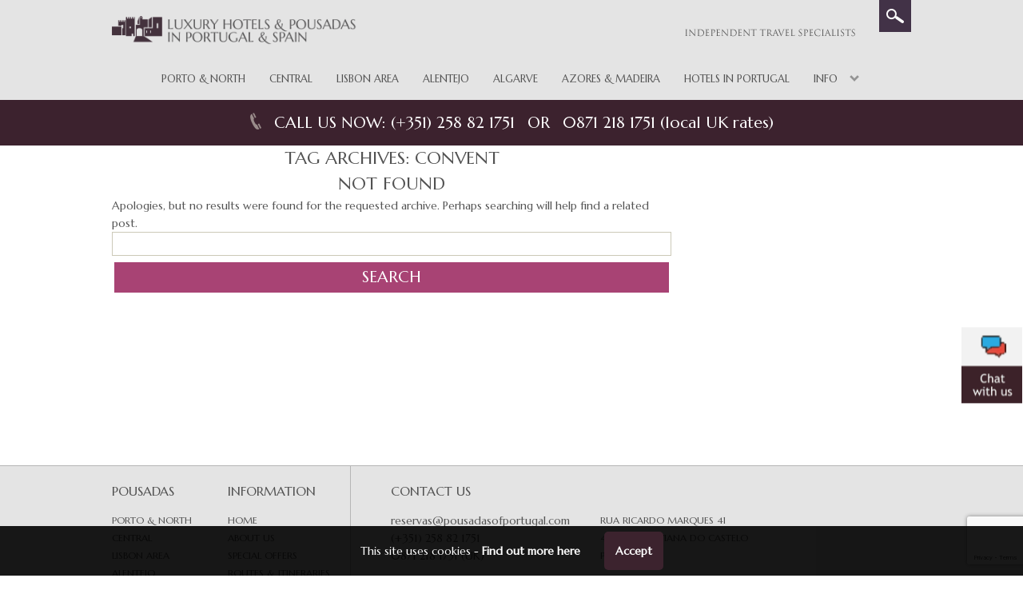

--- FILE ---
content_type: text/html; charset=UTF-8
request_url: https://www.pousadasofportugal.com/tag/convent/
body_size: 79844
content:
<!DOCTYPE html>

<!--[if lt IE 7 ]> <html lang="en" class="ie ie6"> <![endif]-->
<!--[if IE 7 ]>    <html lang="en" class="ie ie7"> <![endif]-->
<!--[if IE 8 ]>    <html lang="en" class="ie ie8"> <![endif]-->
<!--[if IE 9 ]>    <html lang="en" class="ie ie9"> <![endif]-->
<!--[if (gt IE 9)|!(IE)]><!--> <html lang="en"> <!--<![endif]-->
<head>
	<!-- Title -->
	
	<!-- Meta -->
	<meta http-equiv="X-UA-Compatible" content="IE=9; IE=8; IE=7; IE=EDGE" />
	<meta charset="UTF-8" />
	<meta name="viewport" content="width=device-width,initial-scale=1">
	
	
						<!-- Stylesheets -->
	<!-- Custom Scripts -->
	<script type='text/javascript' data-cfasync='false'>window.purechatApi = { l: [], t: [], on: function () { this.l.push(arguments); } }; (function () { var done = false; var script = document.createElement('script'); script.async = true; script.type = 'text/javascript'; script.src = 'https://app.purechat.com/VisitorWidget/WidgetScript'; document.getElementsByTagName('HEAD').item(0).appendChild(script); script.onreadystatechange = script.onload = function (e) { if (!done && (!this.readyState || this.readyState == 'loaded' || this.readyState == 'complete')) { var w = new PCWidget({c: '267f4855-ebcf-4e52-a4eb-584261c49259', f: true }); done = true; } }; })();</script>
	<script src="https://www.pousadasofportugal.com/wp-content/themes/custom/js/modernizr.custom.42597.js"></script>
	<script src="//code.jquery.com/jquery-1.7.1.min.js" ></script>
	<script src="https://www.pousadasofportugal.com/wp-content/themes/custom/js/fancybox/jquery.fancybox.js"></script>
	<script src="https://www.pousadasofportugal.com/wp-content/themes/custom/main.js"></script>
<link href="https://www.pousadasofportugal.com/wp-content/themes/custom/style.css?1769955616" rel="stylesheet" type="text/css" />
		<script>
	var site_url='https://www.pousadasofportugal.com';
	</script>
	<!-- WP Scripts -->
		<style>img:is([sizes="auto" i], [sizes^="auto," i]) { contain-intrinsic-size: 3000px 1500px }</style>
	
		<!-- All in One SEO 4.9.0 - aioseo.com -->
		<title>convent | Pousadas of Portugal</title>
	<meta name="robots" content="max-image-preview:large" />
	<meta name="google-site-verification" content="kgBBXstzdhJLrqvbJFjRsgjpaPFKQYmPm50rxbhuQV8" />
	<link rel="canonical" href="https://www.pousadasofportugal.com/tag/convent/" />
	<meta name="generator" content="All in One SEO (AIOSEO) 4.9.0" />
		<script type="application/ld+json" class="aioseo-schema">
			{"@context":"https:\/\/schema.org","@graph":[{"@type":"BreadcrumbList","@id":"https:\/\/www.pousadasofportugal.com\/tag\/convent\/#breadcrumblist","itemListElement":[{"@type":"ListItem","@id":"https:\/\/www.pousadasofportugal.com#listItem","position":1,"name":"Home","item":"https:\/\/www.pousadasofportugal.com","nextItem":{"@type":"ListItem","@id":"https:\/\/www.pousadasofportugal.com\/tag\/convent\/#listItem","name":"convent"}},{"@type":"ListItem","@id":"https:\/\/www.pousadasofportugal.com\/tag\/convent\/#listItem","position":2,"name":"convent","previousItem":{"@type":"ListItem","@id":"https:\/\/www.pousadasofportugal.com#listItem","name":"Home"}}]},{"@type":"CollectionPage","@id":"https:\/\/www.pousadasofportugal.com\/tag\/convent\/#collectionpage","url":"https:\/\/www.pousadasofportugal.com\/tag\/convent\/","name":"convent | Pousadas of Portugal","inLanguage":"en-US","isPartOf":{"@id":"https:\/\/www.pousadasofportugal.com\/#website"},"breadcrumb":{"@id":"https:\/\/www.pousadasofportugal.com\/tag\/convent\/#breadcrumblist"}},{"@type":"Organization","@id":"https:\/\/www.pousadasofportugal.com\/#organization","name":"Pousadas of Portugal","description":"Information and bookings in the Pousadas of Portugal and Charming Hotels","url":"https:\/\/www.pousadasofportugal.com\/"},{"@type":"WebSite","@id":"https:\/\/www.pousadasofportugal.com\/#website","url":"https:\/\/www.pousadasofportugal.com\/","name":"Pousadas of Portugal","description":"Information and bookings in the Pousadas of Portugal and Charming Hotels","inLanguage":"en-US","publisher":{"@id":"https:\/\/www.pousadasofportugal.com\/#organization"}}]}
		</script>
		<!-- All in One SEO -->


<!-- Google Tag Manager for WordPress by gtm4wp.com -->
<script data-cfasync="false" data-pagespeed-no-defer>
	var gtm4wp_datalayer_name = "dataLayer";
	var dataLayer = dataLayer || [];
</script>
<!-- End Google Tag Manager for WordPress by gtm4wp.com --><link rel='dns-prefetch' href='//ajax.googleapis.com' />
<link rel='dns-prefetch' href='//use.fontawesome.com' />
<link rel="alternate" type="application/rss+xml" title="Pousadas of Portugal &raquo; Feed" href="https://www.pousadasofportugal.com/feed/" />
<link rel="alternate" type="application/rss+xml" title="Pousadas of Portugal &raquo; Comments Feed" href="https://www.pousadasofportugal.com/comments/feed/" />
<link rel="alternate" type="application/rss+xml" title="Pousadas of Portugal &raquo; convent Tag Feed" href="https://www.pousadasofportugal.com/tag/convent/feed/" />
<script type="text/javascript">
/* <![CDATA[ */
window._wpemojiSettings = {"baseUrl":"https:\/\/s.w.org\/images\/core\/emoji\/15.0.3\/72x72\/","ext":".png","svgUrl":"https:\/\/s.w.org\/images\/core\/emoji\/15.0.3\/svg\/","svgExt":".svg","source":{"concatemoji":"https:\/\/www.pousadasofportugal.com\/wp-includes\/js\/wp-emoji-release.min.js?ver=6.7.4"}};
/*! This file is auto-generated */
!function(i,n){var o,s,e;function c(e){try{var t={supportTests:e,timestamp:(new Date).valueOf()};sessionStorage.setItem(o,JSON.stringify(t))}catch(e){}}function p(e,t,n){e.clearRect(0,0,e.canvas.width,e.canvas.height),e.fillText(t,0,0);var t=new Uint32Array(e.getImageData(0,0,e.canvas.width,e.canvas.height).data),r=(e.clearRect(0,0,e.canvas.width,e.canvas.height),e.fillText(n,0,0),new Uint32Array(e.getImageData(0,0,e.canvas.width,e.canvas.height).data));return t.every(function(e,t){return e===r[t]})}function u(e,t,n){switch(t){case"flag":return n(e,"\ud83c\udff3\ufe0f\u200d\u26a7\ufe0f","\ud83c\udff3\ufe0f\u200b\u26a7\ufe0f")?!1:!n(e,"\ud83c\uddfa\ud83c\uddf3","\ud83c\uddfa\u200b\ud83c\uddf3")&&!n(e,"\ud83c\udff4\udb40\udc67\udb40\udc62\udb40\udc65\udb40\udc6e\udb40\udc67\udb40\udc7f","\ud83c\udff4\u200b\udb40\udc67\u200b\udb40\udc62\u200b\udb40\udc65\u200b\udb40\udc6e\u200b\udb40\udc67\u200b\udb40\udc7f");case"emoji":return!n(e,"\ud83d\udc26\u200d\u2b1b","\ud83d\udc26\u200b\u2b1b")}return!1}function f(e,t,n){var r="undefined"!=typeof WorkerGlobalScope&&self instanceof WorkerGlobalScope?new OffscreenCanvas(300,150):i.createElement("canvas"),a=r.getContext("2d",{willReadFrequently:!0}),o=(a.textBaseline="top",a.font="600 32px Arial",{});return e.forEach(function(e){o[e]=t(a,e,n)}),o}function t(e){var t=i.createElement("script");t.src=e,t.defer=!0,i.head.appendChild(t)}"undefined"!=typeof Promise&&(o="wpEmojiSettingsSupports",s=["flag","emoji"],n.supports={everything:!0,everythingExceptFlag:!0},e=new Promise(function(e){i.addEventListener("DOMContentLoaded",e,{once:!0})}),new Promise(function(t){var n=function(){try{var e=JSON.parse(sessionStorage.getItem(o));if("object"==typeof e&&"number"==typeof e.timestamp&&(new Date).valueOf()<e.timestamp+604800&&"object"==typeof e.supportTests)return e.supportTests}catch(e){}return null}();if(!n){if("undefined"!=typeof Worker&&"undefined"!=typeof OffscreenCanvas&&"undefined"!=typeof URL&&URL.createObjectURL&&"undefined"!=typeof Blob)try{var e="postMessage("+f.toString()+"("+[JSON.stringify(s),u.toString(),p.toString()].join(",")+"));",r=new Blob([e],{type:"text/javascript"}),a=new Worker(URL.createObjectURL(r),{name:"wpTestEmojiSupports"});return void(a.onmessage=function(e){c(n=e.data),a.terminate(),t(n)})}catch(e){}c(n=f(s,u,p))}t(n)}).then(function(e){for(var t in e)n.supports[t]=e[t],n.supports.everything=n.supports.everything&&n.supports[t],"flag"!==t&&(n.supports.everythingExceptFlag=n.supports.everythingExceptFlag&&n.supports[t]);n.supports.everythingExceptFlag=n.supports.everythingExceptFlag&&!n.supports.flag,n.DOMReady=!1,n.readyCallback=function(){n.DOMReady=!0}}).then(function(){return e}).then(function(){var e;n.supports.everything||(n.readyCallback(),(e=n.source||{}).concatemoji?t(e.concatemoji):e.wpemoji&&e.twemoji&&(t(e.twemoji),t(e.wpemoji)))}))}((window,document),window._wpemojiSettings);
/* ]]> */
</script>
<style id='wp-emoji-styles-inline-css' type='text/css'>

	img.wp-smiley, img.emoji {
		display: inline !important;
		border: none !important;
		box-shadow: none !important;
		height: 1em !important;
		width: 1em !important;
		margin: 0 0.07em !important;
		vertical-align: -0.1em !important;
		background: none !important;
		padding: 0 !important;
	}
</style>
<link rel='stylesheet' id='wp-block-library-css' href='https://www.pousadasofportugal.com/wp-includes/css/dist/block-library/style.min.css?ver=6.7.4' type='text/css' media='all' />
<link rel='stylesheet' id='aioseo/css/src/vue/standalone/blocks/table-of-contents/global.scss-css' href='https://www.pousadasofportugal.com/wp-content/plugins/all-in-one-seo-pack/dist/Lite/assets/css/table-of-contents/global.e90f6d47.css?ver=4.9.0' type='text/css' media='all' />
<style id='classic-theme-styles-inline-css' type='text/css'>
/*! This file is auto-generated */
.wp-block-button__link{color:#fff;background-color:#32373c;border-radius:9999px;box-shadow:none;text-decoration:none;padding:calc(.667em + 2px) calc(1.333em + 2px);font-size:1.125em}.wp-block-file__button{background:#32373c;color:#fff;text-decoration:none}
</style>
<style id='global-styles-inline-css' type='text/css'>
:root{--wp--preset--aspect-ratio--square: 1;--wp--preset--aspect-ratio--4-3: 4/3;--wp--preset--aspect-ratio--3-4: 3/4;--wp--preset--aspect-ratio--3-2: 3/2;--wp--preset--aspect-ratio--2-3: 2/3;--wp--preset--aspect-ratio--16-9: 16/9;--wp--preset--aspect-ratio--9-16: 9/16;--wp--preset--color--black: #000000;--wp--preset--color--cyan-bluish-gray: #abb8c3;--wp--preset--color--white: #ffffff;--wp--preset--color--pale-pink: #f78da7;--wp--preset--color--vivid-red: #cf2e2e;--wp--preset--color--luminous-vivid-orange: #ff6900;--wp--preset--color--luminous-vivid-amber: #fcb900;--wp--preset--color--light-green-cyan: #7bdcb5;--wp--preset--color--vivid-green-cyan: #00d084;--wp--preset--color--pale-cyan-blue: #8ed1fc;--wp--preset--color--vivid-cyan-blue: #0693e3;--wp--preset--color--vivid-purple: #9b51e0;--wp--preset--gradient--vivid-cyan-blue-to-vivid-purple: linear-gradient(135deg,rgba(6,147,227,1) 0%,rgb(155,81,224) 100%);--wp--preset--gradient--light-green-cyan-to-vivid-green-cyan: linear-gradient(135deg,rgb(122,220,180) 0%,rgb(0,208,130) 100%);--wp--preset--gradient--luminous-vivid-amber-to-luminous-vivid-orange: linear-gradient(135deg,rgba(252,185,0,1) 0%,rgba(255,105,0,1) 100%);--wp--preset--gradient--luminous-vivid-orange-to-vivid-red: linear-gradient(135deg,rgba(255,105,0,1) 0%,rgb(207,46,46) 100%);--wp--preset--gradient--very-light-gray-to-cyan-bluish-gray: linear-gradient(135deg,rgb(238,238,238) 0%,rgb(169,184,195) 100%);--wp--preset--gradient--cool-to-warm-spectrum: linear-gradient(135deg,rgb(74,234,220) 0%,rgb(151,120,209) 20%,rgb(207,42,186) 40%,rgb(238,44,130) 60%,rgb(251,105,98) 80%,rgb(254,248,76) 100%);--wp--preset--gradient--blush-light-purple: linear-gradient(135deg,rgb(255,206,236) 0%,rgb(152,150,240) 100%);--wp--preset--gradient--blush-bordeaux: linear-gradient(135deg,rgb(254,205,165) 0%,rgb(254,45,45) 50%,rgb(107,0,62) 100%);--wp--preset--gradient--luminous-dusk: linear-gradient(135deg,rgb(255,203,112) 0%,rgb(199,81,192) 50%,rgb(65,88,208) 100%);--wp--preset--gradient--pale-ocean: linear-gradient(135deg,rgb(255,245,203) 0%,rgb(182,227,212) 50%,rgb(51,167,181) 100%);--wp--preset--gradient--electric-grass: linear-gradient(135deg,rgb(202,248,128) 0%,rgb(113,206,126) 100%);--wp--preset--gradient--midnight: linear-gradient(135deg,rgb(2,3,129) 0%,rgb(40,116,252) 100%);--wp--preset--font-size--small: 13px;--wp--preset--font-size--medium: 20px;--wp--preset--font-size--large: 36px;--wp--preset--font-size--x-large: 42px;--wp--preset--spacing--20: 0.44rem;--wp--preset--spacing--30: 0.67rem;--wp--preset--spacing--40: 1rem;--wp--preset--spacing--50: 1.5rem;--wp--preset--spacing--60: 2.25rem;--wp--preset--spacing--70: 3.38rem;--wp--preset--spacing--80: 5.06rem;--wp--preset--shadow--natural: 6px 6px 9px rgba(0, 0, 0, 0.2);--wp--preset--shadow--deep: 12px 12px 50px rgba(0, 0, 0, 0.4);--wp--preset--shadow--sharp: 6px 6px 0px rgba(0, 0, 0, 0.2);--wp--preset--shadow--outlined: 6px 6px 0px -3px rgba(255, 255, 255, 1), 6px 6px rgba(0, 0, 0, 1);--wp--preset--shadow--crisp: 6px 6px 0px rgba(0, 0, 0, 1);}:where(.is-layout-flex){gap: 0.5em;}:where(.is-layout-grid){gap: 0.5em;}body .is-layout-flex{display: flex;}.is-layout-flex{flex-wrap: wrap;align-items: center;}.is-layout-flex > :is(*, div){margin: 0;}body .is-layout-grid{display: grid;}.is-layout-grid > :is(*, div){margin: 0;}:where(.wp-block-columns.is-layout-flex){gap: 2em;}:where(.wp-block-columns.is-layout-grid){gap: 2em;}:where(.wp-block-post-template.is-layout-flex){gap: 1.25em;}:where(.wp-block-post-template.is-layout-grid){gap: 1.25em;}.has-black-color{color: var(--wp--preset--color--black) !important;}.has-cyan-bluish-gray-color{color: var(--wp--preset--color--cyan-bluish-gray) !important;}.has-white-color{color: var(--wp--preset--color--white) !important;}.has-pale-pink-color{color: var(--wp--preset--color--pale-pink) !important;}.has-vivid-red-color{color: var(--wp--preset--color--vivid-red) !important;}.has-luminous-vivid-orange-color{color: var(--wp--preset--color--luminous-vivid-orange) !important;}.has-luminous-vivid-amber-color{color: var(--wp--preset--color--luminous-vivid-amber) !important;}.has-light-green-cyan-color{color: var(--wp--preset--color--light-green-cyan) !important;}.has-vivid-green-cyan-color{color: var(--wp--preset--color--vivid-green-cyan) !important;}.has-pale-cyan-blue-color{color: var(--wp--preset--color--pale-cyan-blue) !important;}.has-vivid-cyan-blue-color{color: var(--wp--preset--color--vivid-cyan-blue) !important;}.has-vivid-purple-color{color: var(--wp--preset--color--vivid-purple) !important;}.has-black-background-color{background-color: var(--wp--preset--color--black) !important;}.has-cyan-bluish-gray-background-color{background-color: var(--wp--preset--color--cyan-bluish-gray) !important;}.has-white-background-color{background-color: var(--wp--preset--color--white) !important;}.has-pale-pink-background-color{background-color: var(--wp--preset--color--pale-pink) !important;}.has-vivid-red-background-color{background-color: var(--wp--preset--color--vivid-red) !important;}.has-luminous-vivid-orange-background-color{background-color: var(--wp--preset--color--luminous-vivid-orange) !important;}.has-luminous-vivid-amber-background-color{background-color: var(--wp--preset--color--luminous-vivid-amber) !important;}.has-light-green-cyan-background-color{background-color: var(--wp--preset--color--light-green-cyan) !important;}.has-vivid-green-cyan-background-color{background-color: var(--wp--preset--color--vivid-green-cyan) !important;}.has-pale-cyan-blue-background-color{background-color: var(--wp--preset--color--pale-cyan-blue) !important;}.has-vivid-cyan-blue-background-color{background-color: var(--wp--preset--color--vivid-cyan-blue) !important;}.has-vivid-purple-background-color{background-color: var(--wp--preset--color--vivid-purple) !important;}.has-black-border-color{border-color: var(--wp--preset--color--black) !important;}.has-cyan-bluish-gray-border-color{border-color: var(--wp--preset--color--cyan-bluish-gray) !important;}.has-white-border-color{border-color: var(--wp--preset--color--white) !important;}.has-pale-pink-border-color{border-color: var(--wp--preset--color--pale-pink) !important;}.has-vivid-red-border-color{border-color: var(--wp--preset--color--vivid-red) !important;}.has-luminous-vivid-orange-border-color{border-color: var(--wp--preset--color--luminous-vivid-orange) !important;}.has-luminous-vivid-amber-border-color{border-color: var(--wp--preset--color--luminous-vivid-amber) !important;}.has-light-green-cyan-border-color{border-color: var(--wp--preset--color--light-green-cyan) !important;}.has-vivid-green-cyan-border-color{border-color: var(--wp--preset--color--vivid-green-cyan) !important;}.has-pale-cyan-blue-border-color{border-color: var(--wp--preset--color--pale-cyan-blue) !important;}.has-vivid-cyan-blue-border-color{border-color: var(--wp--preset--color--vivid-cyan-blue) !important;}.has-vivid-purple-border-color{border-color: var(--wp--preset--color--vivid-purple) !important;}.has-vivid-cyan-blue-to-vivid-purple-gradient-background{background: var(--wp--preset--gradient--vivid-cyan-blue-to-vivid-purple) !important;}.has-light-green-cyan-to-vivid-green-cyan-gradient-background{background: var(--wp--preset--gradient--light-green-cyan-to-vivid-green-cyan) !important;}.has-luminous-vivid-amber-to-luminous-vivid-orange-gradient-background{background: var(--wp--preset--gradient--luminous-vivid-amber-to-luminous-vivid-orange) !important;}.has-luminous-vivid-orange-to-vivid-red-gradient-background{background: var(--wp--preset--gradient--luminous-vivid-orange-to-vivid-red) !important;}.has-very-light-gray-to-cyan-bluish-gray-gradient-background{background: var(--wp--preset--gradient--very-light-gray-to-cyan-bluish-gray) !important;}.has-cool-to-warm-spectrum-gradient-background{background: var(--wp--preset--gradient--cool-to-warm-spectrum) !important;}.has-blush-light-purple-gradient-background{background: var(--wp--preset--gradient--blush-light-purple) !important;}.has-blush-bordeaux-gradient-background{background: var(--wp--preset--gradient--blush-bordeaux) !important;}.has-luminous-dusk-gradient-background{background: var(--wp--preset--gradient--luminous-dusk) !important;}.has-pale-ocean-gradient-background{background: var(--wp--preset--gradient--pale-ocean) !important;}.has-electric-grass-gradient-background{background: var(--wp--preset--gradient--electric-grass) !important;}.has-midnight-gradient-background{background: var(--wp--preset--gradient--midnight) !important;}.has-small-font-size{font-size: var(--wp--preset--font-size--small) !important;}.has-medium-font-size{font-size: var(--wp--preset--font-size--medium) !important;}.has-large-font-size{font-size: var(--wp--preset--font-size--large) !important;}.has-x-large-font-size{font-size: var(--wp--preset--font-size--x-large) !important;}
:where(.wp-block-post-template.is-layout-flex){gap: 1.25em;}:where(.wp-block-post-template.is-layout-grid){gap: 1.25em;}
:where(.wp-block-columns.is-layout-flex){gap: 2em;}:where(.wp-block-columns.is-layout-grid){gap: 2em;}
:root :where(.wp-block-pullquote){font-size: 1.5em;line-height: 1.6;}
</style>
<link rel='stylesheet' id='contact-form-7-css' href='https://www.pousadasofportugal.com/wp-content/plugins/contact-form-7/includes/css/styles.css?ver=6.1.3' type='text/css' media='all' />
<link rel='stylesheet' id='uaf_client_css-css' href='https://www.pousadasofportugal.com/wp-content/uploads/useanyfont/uaf.css?ver=1748948535' type='text/css' media='all' />
<link rel='stylesheet' id='hotel-api-css' href='https://www.pousadasofportugal.com/wp-content/themes/custom/css/hotelapi.css' type='text/css' media='all' />
<link rel='stylesheet' id='jquery-ui-css' href='https://ajax.googleapis.com/ajax/libs/jqueryui/1.8/themes/base/jquery-ui.css?ver=6.7.4' type='text/css' media='all' />
<link rel='stylesheet' id='wpdreams-asl-basic-css' href='https://www.pousadasofportugal.com/wp-content/plugins/ajax-search-lite/css/style.basic.css?ver=4.13.4' type='text/css' media='all' />
<style id='wpdreams-asl-basic-inline-css' type='text/css'>

					div[id*='ajaxsearchlitesettings'].searchsettings .asl_option_inner label {
						font-size: 0px !important;
						color: rgba(0, 0, 0, 0);
					}
					div[id*='ajaxsearchlitesettings'].searchsettings .asl_option_inner label:after {
						font-size: 11px !important;
						position: absolute;
						top: 0;
						left: 0;
						z-index: 1;
					}
					.asl_w_container {
						width: 100%;
						margin: 0px 0px 0px 0px;
						min-width: 200px;
					}
					div[id*='ajaxsearchlite'].asl_m {
						width: 100%;
					}
					div[id*='ajaxsearchliteres'].wpdreams_asl_results div.resdrg span.highlighted {
						font-weight: bold;
						color: rgba(217, 49, 43, 1);
						background-color: rgba(238, 238, 238, 1);
					}
					div[id*='ajaxsearchliteres'].wpdreams_asl_results .results img.asl_image {
						width: 70px;
						height: 70px;
						object-fit: cover;
					}
					div[id*='ajaxsearchlite'].asl_r .results {
						max-height: none;
					}
					div[id*='ajaxsearchlite'].asl_r {
						position: absolute;
					}
				
						div.asl_r.asl_w.vertical .results .item::after {
							display: block;
							position: absolute;
							bottom: 0;
							content: '';
							height: 1px;
							width: 100%;
							background: #D8D8D8;
						}
						div.asl_r.asl_w.vertical .results .item.asl_last_item::after {
							display: none;
						}
					
</style>
<link rel='stylesheet' id='wpdreams-asl-instance-css' href='https://www.pousadasofportugal.com/wp-content/plugins/ajax-search-lite/css/style-underline.css?ver=4.13.4' type='text/css' media='all' />
<link rel='stylesheet' id='bfa-font-awesome-css' href='https://use.fontawesome.com/releases/v5.15.4/css/all.css?ver=2.0.3' type='text/css' media='all' />
<link rel='stylesheet' id='bfa-font-awesome-v4-shim-css' href='https://use.fontawesome.com/releases/v5.15.4/css/v4-shims.css?ver=2.0.3' type='text/css' media='all' />
<style id='bfa-font-awesome-v4-shim-inline-css' type='text/css'>

			@font-face {
				font-family: 'FontAwesome';
				src: url('https://use.fontawesome.com/releases/v5.15.4/webfonts/fa-brands-400.eot'),
				url('https://use.fontawesome.com/releases/v5.15.4/webfonts/fa-brands-400.eot?#iefix') format('embedded-opentype'),
				url('https://use.fontawesome.com/releases/v5.15.4/webfonts/fa-brands-400.woff2') format('woff2'),
				url('https://use.fontawesome.com/releases/v5.15.4/webfonts/fa-brands-400.woff') format('woff'),
				url('https://use.fontawesome.com/releases/v5.15.4/webfonts/fa-brands-400.ttf') format('truetype'),
				url('https://use.fontawesome.com/releases/v5.15.4/webfonts/fa-brands-400.svg#fontawesome') format('svg');
			}

			@font-face {
				font-family: 'FontAwesome';
				src: url('https://use.fontawesome.com/releases/v5.15.4/webfonts/fa-solid-900.eot'),
				url('https://use.fontawesome.com/releases/v5.15.4/webfonts/fa-solid-900.eot?#iefix') format('embedded-opentype'),
				url('https://use.fontawesome.com/releases/v5.15.4/webfonts/fa-solid-900.woff2') format('woff2'),
				url('https://use.fontawesome.com/releases/v5.15.4/webfonts/fa-solid-900.woff') format('woff'),
				url('https://use.fontawesome.com/releases/v5.15.4/webfonts/fa-solid-900.ttf') format('truetype'),
				url('https://use.fontawesome.com/releases/v5.15.4/webfonts/fa-solid-900.svg#fontawesome') format('svg');
			}

			@font-face {
				font-family: 'FontAwesome';
				src: url('https://use.fontawesome.com/releases/v5.15.4/webfonts/fa-regular-400.eot'),
				url('https://use.fontawesome.com/releases/v5.15.4/webfonts/fa-regular-400.eot?#iefix') format('embedded-opentype'),
				url('https://use.fontawesome.com/releases/v5.15.4/webfonts/fa-regular-400.woff2') format('woff2'),
				url('https://use.fontawesome.com/releases/v5.15.4/webfonts/fa-regular-400.woff') format('woff'),
				url('https://use.fontawesome.com/releases/v5.15.4/webfonts/fa-regular-400.ttf') format('truetype'),
				url('https://use.fontawesome.com/releases/v5.15.4/webfonts/fa-regular-400.svg#fontawesome') format('svg');
				unicode-range: U+F004-F005,U+F007,U+F017,U+F022,U+F024,U+F02E,U+F03E,U+F044,U+F057-F059,U+F06E,U+F070,U+F075,U+F07B-F07C,U+F080,U+F086,U+F089,U+F094,U+F09D,U+F0A0,U+F0A4-F0A7,U+F0C5,U+F0C7-F0C8,U+F0E0,U+F0EB,U+F0F3,U+F0F8,U+F0FE,U+F111,U+F118-F11A,U+F11C,U+F133,U+F144,U+F146,U+F14A,U+F14D-F14E,U+F150-F152,U+F15B-F15C,U+F164-F165,U+F185-F186,U+F191-F192,U+F1AD,U+F1C1-F1C9,U+F1CD,U+F1D8,U+F1E3,U+F1EA,U+F1F6,U+F1F9,U+F20A,U+F247-F249,U+F24D,U+F254-F25B,U+F25D,U+F267,U+F271-F274,U+F279,U+F28B,U+F28D,U+F2B5-F2B6,U+F2B9,U+F2BB,U+F2BD,U+F2C1-F2C2,U+F2D0,U+F2D2,U+F2DC,U+F2ED,U+F328,U+F358-F35B,U+F3A5,U+F3D1,U+F410,U+F4AD;
			}
		
</style>
<script type="text/javascript" src="https://www.pousadasofportugal.com/wp-includes/js/jquery/jquery.min.js?ver=3.7.1" id="jquery-core-js"></script>
<script type="text/javascript" src="https://www.pousadasofportugal.com/wp-includes/js/jquery/jquery-migrate.min.js?ver=3.4.1" id="jquery-migrate-js"></script>
<script type="text/javascript" id="hotel-api-js-extra">
/* <![CDATA[ */
var myAjax = {"ajaxurl":"https:\/\/www.pousadasofportugal.com\/wp-admin\/admin-ajax.php"};
/* ]]> */
</script>
<script type="text/javascript" src="https://www.pousadasofportugal.com/wp-content/themes/custom/js/hotelapi.js?ver=1769955616" id="hotel-api-js"></script>
<link rel="https://api.w.org/" href="https://www.pousadasofportugal.com/wp-json/" /><link rel="alternate" title="JSON" type="application/json" href="https://www.pousadasofportugal.com/wp-json/wp/v2/tags/77" /><link rel="EditURI" type="application/rsd+xml" title="RSD" href="https://www.pousadasofportugal.com/xmlrpc.php?rsd" />
<!-- Google Tag Manager -->

<script>(function(w,d,s,l,i){w[l]=w[l]||[];w[l].push({'gtm.start':

new Date().getTime(),event:'gtm.js'});var f=d.getElementsByTagName(s)[0],

j=d.createElement(s),dl=l!='dataLayer'?'&l='+l:'';j.async=true;j.src=

'https://www.googletagmanager.com/gtm.js?id='+i+dl;f.parentNode.insertBefore(j,f);

})(window,document,'script','dataLayer','GTM-K63PVSWV');</script>

<!-- End Google Tag Manager --><script type="text/javascript">
(function(url){
	if(/(?:Chrome\/26\.0\.1410\.63 Safari\/537\.31|WordfenceTestMonBot)/.test(navigator.userAgent)){ return; }
	var addEvent = function(evt, handler) {
		if (window.addEventListener) {
			document.addEventListener(evt, handler, false);
		} else if (window.attachEvent) {
			document.attachEvent('on' + evt, handler);
		}
	};
	var removeEvent = function(evt, handler) {
		if (window.removeEventListener) {
			document.removeEventListener(evt, handler, false);
		} else if (window.detachEvent) {
			document.detachEvent('on' + evt, handler);
		}
	};
	var evts = 'contextmenu dblclick drag dragend dragenter dragleave dragover dragstart drop keydown keypress keyup mousedown mousemove mouseout mouseover mouseup mousewheel scroll'.split(' ');
	var logHuman = function() {
		if (window.wfLogHumanRan) { return; }
		window.wfLogHumanRan = true;
		var wfscr = document.createElement('script');
		wfscr.type = 'text/javascript';
		wfscr.async = true;
		wfscr.src = url + '&r=' + Math.random();
		(document.getElementsByTagName('head')[0]||document.getElementsByTagName('body')[0]).appendChild(wfscr);
		for (var i = 0; i < evts.length; i++) {
			removeEvent(evts[i], logHuman);
		}
	};
	for (var i = 0; i < evts.length; i++) {
		addEvent(evts[i], logHuman);
	}
})('//www.pousadasofportugal.com/?wordfence_lh=1&hid=84313B61DAF52C7DBF9A0E42B1290565');
</script>
<!-- Google Tag Manager for WordPress by gtm4wp.com -->
<!-- GTM Container placement set to footer -->
<script data-cfasync="false" data-pagespeed-no-defer type="text/javascript">
	var dataLayer_content = {"pagePostType":false,"pagePostType2":"tag-"};
	dataLayer.push( dataLayer_content );
</script>
<script data-cfasync="false" data-pagespeed-no-defer type="text/javascript">
(function(w,d,s,l,i){w[l]=w[l]||[];w[l].push({'gtm.start':
new Date().getTime(),event:'gtm.js'});var f=d.getElementsByTagName(s)[0],
j=d.createElement(s),dl=l!='dataLayer'?'&l='+l:'';j.async=true;j.src=
'//www.googletagmanager.com/gtm.js?id='+i+dl;f.parentNode.insertBefore(j,f);
})(window,document,'script','dataLayer','GTM-P5FG9K2');
</script>
<!-- End Google Tag Manager for WordPress by gtm4wp.com -->				<link rel="preconnect" href="https://fonts.gstatic.com" crossorigin />
				<link rel="preload" as="style" href="//fonts.googleapis.com/css?family=Open+Sans&display=swap" />
								<link rel="stylesheet" href="//fonts.googleapis.com/css?family=Open+Sans&display=swap" media="all" />
				<link rel="icon" href="https://www.pousadasofportugal.com/wp-content/uploads/2021/03/cropped-pousadas-favicon1-32x32.png" sizes="32x32" />
<link rel="icon" href="https://www.pousadasofportugal.com/wp-content/uploads/2021/03/cropped-pousadas-favicon1-192x192.png" sizes="192x192" />
<link rel="apple-touch-icon" href="https://www.pousadasofportugal.com/wp-content/uploads/2021/03/cropped-pousadas-favicon1-180x180.png" />
<meta name="msapplication-TileImage" content="https://www.pousadasofportugal.com/wp-content/uploads/2021/03/cropped-pousadas-favicon1-270x270.png" />
		<style type="text/css" id="wp-custom-css">
			.tab-testimonials {    display: flex;   flex-direction: column;}
#comments {    order: 2;}
input {

border-radius: 0;
}
@media (max-width: 700px) {
#PureChatWidget.purechat.purechat-image-only.purechat-widget-collapsed.purechat-bottom-right .purechat-collapsed-image, #PureChatWidget.purechat.purechat-image-only.purechat-widget-collapsed.purechat-top-right .purechat-collapsed-image {
bottom: 64px !important;
right: -17px !important;
}
}
		</style>
		</head>
<body onload="initialize()" class="archive tag tag-convent tag-77 metaslider-plugin" id="id-nopage" onload="initialize()">

<!--[if lt IE 8 ]>
		<div id="browser-warning" style="position: fixed;z-index:999;width: 440px;margin-left: -210px;left: 50%;top: 100px;background: white;color: black;padding: 20px;border: 2px solid black;font-family: arial, sans-serif;font-size: 12px;">
    <b style="display: block;width: 100%;text-align: center;margin-bottom: -20px;color: #F72525;">WARNING</b>
    <br/><br/>
    You are using an out of date and insecure version of Internet Explorer.
    <br/><br/>
    This website may not display as intended. Please update for an improved web browsing experience and better online security.
    <br/><br/>
    <a style="display: block;float: right;" href="#" id="dismiss">Dismiss this message</a>
    <a href="http://windows.microsoft.com/en-GB/windows-vista/Update-Internet-Explorer" style="color: #0066CC;" target="_blank">Update Internet Explorer</a>
    </div>
	<![endif]--><div id="wrapper" class="container subpage">
	<div id="header">
		<div id="masthead" class="clear pizza">
			<div id="branding" class="clear">
            	<li id="text-5" class="widget-container widget_text">			<div class="textwidget"><a href="/">
<img src="https://pousadasofportugal.com/wp-content/uploads/2024/06/pousadas-logo.png" alt="Logo" style="max-width:306px; height: auto;" />
</a></div>
		</li><li id="text-4" class="widget-container widget_text">			<div class="textwidget"><a href="/">
<img src="/wp-content/themes/custom/images/header/logo-text.png" alt="Logo Mini" />
</a></div>
		</li>                    <div id="search-wrap" class="keyword-a">
                        <div id="search-icon" class="keyword-b"></div>
                        <div id="search-form" class="keyword-c">
                        <li id="ajaxsearchlitewidget-2" class="widget-container AjaxSearchLiteWidget"><h3 class="widget-title"> </h3><div class="asl_w_container asl_w_container_1" data-id="1" data-instance="1">
	<div id='ajaxsearchlite1'
		data-id="1"
		data-instance="1"
		class="asl_w asl_m asl_m_1 asl_m_1_1">
		<div class="probox">

	
	<div class='prosettings' style='display:none;' data-opened=0>
				<div class='innericon'>
			<svg version="1.1" xmlns="http://www.w3.org/2000/svg" xmlns:xlink="http://www.w3.org/1999/xlink" x="0px" y="0px" width="22" height="22" viewBox="0 0 512 512" enable-background="new 0 0 512 512" xml:space="preserve">
					<polygon transform = "rotate(90 256 256)" points="142.332,104.886 197.48,50 402.5,256 197.48,462 142.332,407.113 292.727,256 "/>
				</svg>
		</div>
	</div>

	
	
	<div class='proinput'>
		<form role="search" action='#' autocomplete="off"
				aria-label="Search form">
			<input aria-label="Search input"
					type='search' class='orig'
					tabindex="0"
					name='phrase'
					placeholder='Search here..'
					value=''
					autocomplete="off"/>
			<input aria-label="Search autocomplete input"
					type='text'
					class='autocomplete'
					tabindex="-1"
					name='phrase'
					value=''
					autocomplete="off" disabled/>
			<input type='submit' value="Start search" style='width:0; height: 0; visibility: hidden;'>
		</form>
	</div>

	
	
	<button class='promagnifier' tabindex="0" aria-label="Search magnifier button">
				<span class='innericon' style="display:block;">
			<svg version="1.1" xmlns="http://www.w3.org/2000/svg" xmlns:xlink="http://www.w3.org/1999/xlink" x="0px" y="0px" width="22" height="22" viewBox="0 0 512 512" enable-background="new 0 0 512 512" xml:space="preserve">
					<path d="M460.355,421.59L353.844,315.078c20.041-27.553,31.885-61.437,31.885-98.037
						C385.729,124.934,310.793,50,218.686,50C126.58,50,51.645,124.934,51.645,217.041c0,92.106,74.936,167.041,167.041,167.041
						c34.912,0,67.352-10.773,94.184-29.158L419.945,462L460.355,421.59z M100.631,217.041c0-65.096,52.959-118.056,118.055-118.056
						c65.098,0,118.057,52.959,118.057,118.056c0,65.096-52.959,118.056-118.057,118.056C153.59,335.097,100.631,282.137,100.631,217.041
						z"/>
				</svg>
		</span>
	</button>

	
	
	<div class='proloading'>

		<div class="asl_loader"><div class="asl_loader-inner asl_simple-circle"></div></div>

			</div>

			<div class='proclose'>
			<svg version="1.1" xmlns="http://www.w3.org/2000/svg" xmlns:xlink="http://www.w3.org/1999/xlink" x="0px"
				y="0px"
				width="12" height="12" viewBox="0 0 512 512" enable-background="new 0 0 512 512"
				xml:space="preserve">
				<polygon points="438.393,374.595 319.757,255.977 438.378,137.348 374.595,73.607 255.995,192.225 137.375,73.622 73.607,137.352 192.246,255.983 73.622,374.625 137.352,438.393 256.002,319.734 374.652,438.378 "/>
			</svg>
		</div>
	
	
</div>	</div>
	<div class='asl_data_container' style="display:none !important;">
		<div class="asl_init_data wpdreams_asl_data_ct"
	style="display:none !important;"
	id="asl_init_id_1"
	data-asl-id="1"
	data-asl-instance="1"
	data-settings="{&quot;homeurl&quot;:&quot;https:\/\/www.pousadasofportugal.com\/&quot;,&quot;resultstype&quot;:&quot;vertical&quot;,&quot;resultsposition&quot;:&quot;hover&quot;,&quot;itemscount&quot;:4,&quot;charcount&quot;:0,&quot;highlight&quot;:false,&quot;highlightWholewords&quot;:true,&quot;singleHighlight&quot;:false,&quot;scrollToResults&quot;:{&quot;enabled&quot;:false,&quot;offset&quot;:0},&quot;resultareaclickable&quot;:1,&quot;autocomplete&quot;:{&quot;enabled&quot;:false,&quot;lang&quot;:&quot;en&quot;,&quot;trigger_charcount&quot;:0},&quot;mobile&quot;:{&quot;menu_selector&quot;:&quot;#menu-toggle&quot;},&quot;trigger&quot;:{&quot;click&quot;:&quot;results_page&quot;,&quot;click_location&quot;:&quot;same&quot;,&quot;update_href&quot;:false,&quot;return&quot;:&quot;results_page&quot;,&quot;return_location&quot;:&quot;same&quot;,&quot;facet&quot;:true,&quot;type&quot;:true,&quot;redirect_url&quot;:&quot;?s={phrase}&quot;,&quot;delay&quot;:300},&quot;animations&quot;:{&quot;pc&quot;:{&quot;settings&quot;:{&quot;anim&quot;:&quot;fadedrop&quot;,&quot;dur&quot;:300},&quot;results&quot;:{&quot;anim&quot;:&quot;fadedrop&quot;,&quot;dur&quot;:300},&quot;items&quot;:&quot;voidanim&quot;},&quot;mob&quot;:{&quot;settings&quot;:{&quot;anim&quot;:&quot;fadedrop&quot;,&quot;dur&quot;:300},&quot;results&quot;:{&quot;anim&quot;:&quot;fadedrop&quot;,&quot;dur&quot;:300},&quot;items&quot;:&quot;voidanim&quot;}},&quot;autop&quot;:{&quot;state&quot;:true,&quot;phrase&quot;:&quot;&quot;,&quot;count&quot;:&quot;1&quot;},&quot;resPage&quot;:{&quot;useAjax&quot;:false,&quot;selector&quot;:&quot;#main&quot;,&quot;trigger_type&quot;:true,&quot;trigger_facet&quot;:true,&quot;trigger_magnifier&quot;:false,&quot;trigger_return&quot;:false},&quot;resultsSnapTo&quot;:&quot;left&quot;,&quot;results&quot;:{&quot;width&quot;:&quot;auto&quot;,&quot;width_tablet&quot;:&quot;auto&quot;,&quot;width_phone&quot;:&quot;auto&quot;},&quot;settingsimagepos&quot;:&quot;right&quot;,&quot;closeOnDocClick&quot;:true,&quot;overridewpdefault&quot;:false,&quot;override_method&quot;:&quot;get&quot;}"></div>
	<div id="asl_hidden_data">
		<svg style="position:absolute" height="0" width="0">
			<filter id="aslblur">
				<feGaussianBlur in="SourceGraphic" stdDeviation="4"/>
			</filter>
		</svg>
		<svg style="position:absolute" height="0" width="0">
			<filter id="no_aslblur"></filter>
		</svg>
	</div>
	</div>

	<div id='ajaxsearchliteres1'
	class='vertical wpdreams_asl_results asl_w asl_r asl_r_1 asl_r_1_1'>

	
	<div class="results">

		
		<div class="resdrg">
		</div>

		
	</div>

	
	
</div>

	<div id='__original__ajaxsearchlitesettings1'
		data-id="1"
		class="searchsettings wpdreams_asl_settings asl_w asl_s asl_s_1">
		<form name='options'
		aria-label="Search settings form"
		autocomplete = 'off'>

	
	
	<input type="hidden" name="filters_changed" style="display:none;" value="0">
	<input type="hidden" name="filters_initial" style="display:none;" value="1">

	<div class="asl_option_inner hiddend">
		<input type='hidden' name='qtranslate_lang' id='qtranslate_lang'
				value='0'/>
	</div>

	
	
	<fieldset class="asl_sett_scroll">
		<legend style="display: none;">Generic selectors</legend>
		<div class="asl_option" tabindex="0">
			<div class="asl_option_inner">
				<input type="checkbox" value="exact"
						aria-label="Exact matches only"
						name="asl_gen[]" />
				<div class="asl_option_checkbox"></div>
			</div>
			<div class="asl_option_label">
				Exact matches only			</div>
		</div>
		<div class="asl_option" tabindex="0">
			<div class="asl_option_inner">
				<input type="checkbox" value="title"
						aria-label="Search in title"
						name="asl_gen[]" />
				<div class="asl_option_checkbox"></div>
			</div>
			<div class="asl_option_label">
				Search in title			</div>
		</div>
		<div class="asl_option" tabindex="0">
			<div class="asl_option_inner">
				<input type="checkbox" value="content"
						aria-label="Search in content"
						name="asl_gen[]" />
				<div class="asl_option_checkbox"></div>
			</div>
			<div class="asl_option_label">
				Search in content			</div>
		</div>
		<div class="asl_option_inner hiddend">
			<input type="checkbox" value="excerpt"
					aria-label="Search in excerpt"
					name="asl_gen[]" />
			<div class="asl_option_checkbox"></div>
		</div>
	</fieldset>
	<fieldset class="asl_sett_scroll">
		<legend style="display: none;">Post Type Selectors</legend>
					<div class="asl_option" tabindex="0">
				<div class="asl_option_inner">
					<input type="checkbox" value="pousadas"
							aria-label="pousadas"
							name="customset[]" checked="checked"/>
					<div class="asl_option_checkbox"></div>
				</div>
				<div class="asl_option_label">
					pousadas				</div>
			</div>
				</fieldset>
	
		<fieldset>
							<legend>Filter by Categories</legend>
						<div class='categoryfilter asl_sett_scroll'>
									<div class="asl_option" tabindex="0">
						<div class="asl_option_inner">
							<input type="checkbox" value="268"
									aria-label="Christmas"
									name="categoryset[]" checked="checked"/>
							<div class="asl_option_checkbox"></div>
						</div>
						<div class="asl_option_label">
							Christmas						</div>
					</div>
										<div class="asl_option" tabindex="0">
						<div class="asl_option_inner">
							<input type="checkbox" value="285"
									aria-label="Alentejo"
									name="categoryset[]" checked="checked"/>
							<div class="asl_option_checkbox"></div>
						</div>
						<div class="asl_option_label">
							Alentejo						</div>
					</div>
										<div class="asl_option" tabindex="0">
						<div class="asl_option_inner">
							<input type="checkbox" value="287"
									aria-label="Madeira"
									name="categoryset[]" checked="checked"/>
							<div class="asl_option_checkbox"></div>
						</div>
						<div class="asl_option_label">
							Madeira						</div>
					</div>
										<div class="asl_option" tabindex="0">
						<div class="asl_option_inner">
							<input type="checkbox" value="1"
									aria-label="Uncategorized"
									name="categoryset[]" checked="checked"/>
							<div class="asl_option_checkbox"></div>
						</div>
						<div class="asl_option_label">
							Uncategorized						</div>
					</div>
										<div class="asl_option" tabindex="0">
						<div class="asl_option_inner">
							<input type="checkbox" value="27"
									aria-label="Blog"
									name="categoryset[]" checked="checked"/>
							<div class="asl_option_checkbox"></div>
						</div>
						<div class="asl_option_label">
							Blog						</div>
					</div>
										<div class="asl_option" tabindex="0">
						<div class="asl_option_inner">
							<input type="checkbox" value="28"
									aria-label="Northern Portugal"
									name="categoryset[]" checked="checked"/>
							<div class="asl_option_checkbox"></div>
						</div>
						<div class="asl_option_label">
							Northern Portugal						</div>
					</div>
										<div class="asl_option" tabindex="0">
						<div class="asl_option_inner">
							<input type="checkbox" value="29"
									aria-label="Southern Portugal"
									name="categoryset[]" checked="checked"/>
							<div class="asl_option_checkbox"></div>
						</div>
						<div class="asl_option_label">
							Southern Portugal						</div>
					</div>
										<div class="asl_option" tabindex="0">
						<div class="asl_option_inner">
							<input type="checkbox" value="30"
									aria-label="Central Portugal"
									name="categoryset[]" checked="checked"/>
							<div class="asl_option_checkbox"></div>
						</div>
						<div class="asl_option_label">
							Central Portugal						</div>
					</div>
										<div class="asl_option" tabindex="0">
						<div class="asl_option_inner">
							<input type="checkbox" value="51"
									aria-label="The Algarve"
									name="categoryset[]" checked="checked"/>
							<div class="asl_option_checkbox"></div>
						</div>
						<div class="asl_option_label">
							The Algarve						</div>
					</div>
										<div class="asl_option" tabindex="0">
						<div class="asl_option_inner">
							<input type="checkbox" value="52"
									aria-label="Azores"
									name="categoryset[]" checked="checked"/>
							<div class="asl_option_checkbox"></div>
						</div>
						<div class="asl_option_label">
							Azores						</div>
					</div>
					
			</div>
		</fieldset>
		</form>
	</div>
</div>
</li>						</div>
                    </div>
			</div><!-- #branding -->
			<div id="access" class="clear">
			  <div class="menu-header"><ul id="menu-main-menu" class="menu"><li id="menu-item-99440" class="menu-item-first menu-item menu-item-type-post_type menu-item-object-page menu-item-99440"><a href="https://www.pousadasofportugal.com/hotels-north-portugal/">Porto &#038; North</a></li>
<li id="menu-item-99441" class="menu-item menu-item-type-post_type menu-item-object-page menu-item-99441"><a href="https://www.pousadasofportugal.com/hotels-centro-portugal/">Central</a></li>
<li id="menu-item-99442" class="menu-item menu-item-type-post_type menu-item-object-page menu-item-99442"><a href="https://www.pousadasofportugal.com/hotels-lisbon/">Lisbon Area</a></li>
<li id="menu-item-99443" class="menu-item menu-item-type-post_type menu-item-object-page menu-item-99443"><a href="https://www.pousadasofportugal.com/hotels-alentejo/">Alentejo</a></li>
<li id="menu-item-99444" class="menu-item menu-item-type-post_type menu-item-object-page menu-item-99444"><a href="https://www.pousadasofportugal.com/hotels-algarve/">Algarve</a></li>
<li id="menu-item-99445" class="menu-item menu-item-type-post_type menu-item-object-page menu-item-99445"><a href="https://www.pousadasofportugal.com/azores-hotels/">Azores &#038; Madeira</a></li>
<li id="menu-item-12981" class="menu-item menu-item-type-post_type menu-item-object-page menu-item-12981"><a href="https://www.pousadasofportugal.com/hotels-in-portugal/">Hotels in Portugal</a></li>
<li id="menu-item-67" class="nav-info menu-item menu-item-type-custom menu-item-object-custom menu-item-has-children menu-item-67"><a href="#">Info</a>
<ul class="sub-menu">
	<li id="menu-item-53" class="menu-item menu-item-type-post_type menu-item-object-page menu-item-53"><a href="https://www.pousadasofportugal.com/about-us/" title="About Pousadas of Portugal">About Us</a></li>
	<li id="menu-item-4219" class="menu-item menu-item-type-custom menu-item-object-custom menu-item-4219"><a href="/offers/">Special Offers</a></li>
	<li id="menu-item-4524" class="menu-item menu-item-type-custom menu-item-object-custom menu-item-4524"><a href="/routes/">Routes &#038; Itineraries</a></li>
	<li id="menu-item-4168" class="menu-item menu-item-type-post_type menu-item-object-page menu-item-4168"><a href="https://www.pousadasofportugal.com/pousadas-map/">Map of Pousadas</a></li>
	<li id="menu-item-56" class="menu-item menu-item-type-post_type menu-item-object-page menu-item-56"><a href="https://www.pousadasofportugal.com/faq/">FAQ</a></li>
	<li id="menu-item-75" class="menu-item menu-item-type-custom menu-item-object-custom menu-item-75"><a target="_blank" href="https://booking.autoeurope.com/?aff=manorhouses&#038;pucode=PT">Car Rental</a></li>
	<li id="menu-item-76" class="menu-item menu-item-type-custom menu-item-object-custom menu-item-76"><a href="https://pousadasofportugal.com/portugal-golf-courses/">Golf</a></li>
	<li id="menu-item-54" class="menu-item menu-item-type-post_type menu-item-object-page menu-item-54"><a href="https://www.pousadasofportugal.com/booking-conditions/">Booking Conditions</a></li>
	<li id="menu-item-66" class="menu-item menu-item-type-post_type menu-item-object-page menu-item-66"><a href="https://www.pousadasofportugal.com/terms/">Terms</a></li>
	<li id="menu-item-5591" class="menu-item menu-item-type-post_type menu-item-object-page current_page_parent menu-item-5591"><a href="https://www.pousadasofportugal.com/blog/">Blog</a></li>
	<li id="menu-item-55" class="menu-item-last menu-item menu-item-type-post_type menu-item-object-page menu-item-55"><a href="https://www.pousadasofportugal.com/contact-us/" title="Contact Pousadas of Portugal">Contact Us</a></li>
</ul>
</li>
</ul></div>			</div><!-- #access -->
			<div id="rsp-menu-container" style="display: none;">
				<div id="rsp-menu-toggle">
					<div id="rsp-menu-icon" class="rsp-menu-active"></div>
				</div>
				<div id="rsp-menu" style="display: none;">
					<div id="rsp-menu-inner">
						<div id="rsp-menu-left" class="rsp-menu-col">
							<div class="rsp-menu-left"><ul id="menu-sitemap-pousadas" class="menu"><li id="menu-item-92160" class="menu-item-first menu-item menu-item-type-custom menu-item-object-custom menu-item-92160"><a href="https://pousadasofportugal.com/hotels-north-portugal/">Porto &#038; North</a></li>
<li id="menu-item-85794" class="menu-item menu-item-type-post_type menu-item-object-page menu-item-85794"><a href="https://www.pousadasofportugal.com/hotels-centro-portugal/">Central</a></li>
<li id="menu-item-85795" class="menu-item menu-item-type-post_type menu-item-object-page menu-item-85795"><a href="https://www.pousadasofportugal.com/hotels-lisbon/">Lisbon area</a></li>
<li id="menu-item-85796" class="menu-item menu-item-type-post_type menu-item-object-page menu-item-85796"><a href="https://www.pousadasofportugal.com/hotels-alentejo/">Alentejo</a></li>
<li id="menu-item-85798" class="menu-item menu-item-type-post_type menu-item-object-page menu-item-85798"><a href="https://www.pousadasofportugal.com/hotels-algarve/">Algarve</a></li>
<li id="menu-item-85793" class="menu-item menu-item-type-post_type menu-item-object-page menu-item-85793"><a href="https://www.pousadasofportugal.com/azores-hotels/">Azores &#038; Madeira</a></li>
<li id="menu-item-12980" class="menu-item-last menu-item menu-item-type-post_type menu-item-object-page menu-item-12980"><a href="https://www.pousadasofportugal.com/hotels-in-portugal/">Hotels in Portugal</a></li>
</ul></div>						</div>
						<div id="rsp-menu-right" class="rsp-menu-col">
							<div class="rsp-menu-right"><ul id="menu-sitemap-information" class="menu"><li id="menu-item-68" class="menu-item-first menu-item menu-item-type-post_type menu-item-object-page menu-item-home menu-item-68"><a href="https://www.pousadasofportugal.com/">Home</a></li>
<li id="menu-item-69" class="menu-item menu-item-type-post_type menu-item-object-page menu-item-69"><a href="https://www.pousadasofportugal.com/about-us/">About Us</a></li>
<li id="menu-item-95811" class="menu-item menu-item-type-custom menu-item-object-custom menu-item-95811"><a href="/offers/">Special Offers</a></li>
<li id="menu-item-4523" class="menu-item menu-item-type-custom menu-item-object-custom menu-item-4523"><a href="/routes">Routes &#038; Itineraries</a></li>
<li id="menu-item-72" class="menu-item menu-item-type-post_type menu-item-object-page menu-item-72"><a href="https://www.pousadasofportugal.com/faq/">FAQ</a></li>
<li id="menu-item-77" class="menu-item menu-item-type-custom menu-item-object-custom menu-item-77"><a target="_blank" href="http://www.autoeurope.ie/booking/car.cfm?pucode=PT&#038;aff=manorhouses">Car Rental</a></li>
<li id="menu-item-78" class="menu-item menu-item-type-custom menu-item-object-custom menu-item-78"><a target="_blank" href="http://www.portugalgolfcourses.com/">Golf Courses</a></li>
<li id="menu-item-70" class="menu-item menu-item-type-post_type menu-item-object-page menu-item-70"><a href="https://www.pousadasofportugal.com/booking-conditions/">Booking<i> Conditions</i></a></li>
<li id="menu-item-74" class="menu-item menu-item-type-post_type menu-item-object-page menu-item-74"><a href="https://www.pousadasofportugal.com/terms/">Terms</a></li>
<li id="menu-item-5563" class="menu-item menu-item-type-post_type menu-item-object-page current_page_parent menu-item-5563"><a href="https://www.pousadasofportugal.com/blog/">Blog</a></li>
<li id="menu-item-71" class="menu-item menu-item-type-post_type menu-item-object-page menu-item-71"><a href="https://www.pousadasofportugal.com/contact-us/">Contact Us</a></li>
<li id="menu-item-34604" class="menu-item-last menu-item menu-item-type-post_type menu-item-object-page menu-item-34604"><a href="https://www.pousadasofportugal.com/privacy-policy/">Privacy Policy</a></li>
</ul></div>						</div>
					</div>
				</div>
			</div>
		</div><!-- #masthead -->
	</div><!-- #header -->
	<div id="header-strip">
    	<li id="text-6" class="widget-container widget_text"><h3 class="widget-title">Call Us &#8211; Desktop</h3>			<div class="textwidget"><div id="callus">
<div class="callus-text callus-left">CALL US NOW:   (+351)  258 82 1751</div>
<div class="callus-sep callus-middle">OR</div>
<div class="callus-text callus-right">0871 218 1751 (local UK rates)</div>
</div></div>
		</li><li id="text-7" class="widget-container widget_text"><h3 class="widget-title">Call Us &#8211; Mobile</h3>			<div class="textwidget"><div class="callus-buttons clearfix">
<div class="callus-button callus-button-left">
<a href="tel:08712181751">
<span class="callus-button-text">
CALL FROM UK
</span>
</a>
</div>

<div class="callus-button callus-button-right">
<a href="tel:+351258821751">
<span class="callus-button-text">
CALL INTERNATIONAL
</span>
</a>
</div>
</div></div>
		</li>	</div>
	<style media="screen">
	.menu-header {
		text-align: center;
	}
	</style>
	<div id="main" class="clear">
		<div id="container" class="container-blog">
			<div id="content">
			
								<h1 class="page-title">Tag Archives: <span>convent</span></h1>				
	<div id="post-0" class="post error404 not-found">
		<h1 class="entry-title">Not Found</h1>
		<div class="entry-content">
			<p>Apologies, but no results were found for the requested archive. Perhaps searching will help find a related post.</p>
			<form role="search" method="get" id="searchform" class="searchform" action="https://www.pousadasofportugal.com/">
				<div>
					<label class="screen-reader-text" for="s">Search for:</label>
					<input type="text" value="" name="s" id="s" />
					<input type="submit" id="searchsubmit" value="Search" />
				</div>
			</form>		</div><!-- .entry-content -->
	</div><!-- #post-0 -->


<div id="pagination"></div><!--#pagination-->
			</div><!-- #content -->
            
            <div id="sidebar">
				

			</div>
            
		</div><!-- #container -->

		</div><!-- #main -->

	<div id="footer" class="clear ">
		<div id="colophon" class="clear">

			
<div id="footer-widget-area">

			<div id="first" class="widget-area clear">
			<ul class="xoxo">
				<li id="nav_menu-2" class="widget-container widget_nav_menu"><h3 class="widget-title">Pousadas</h3><div class="menu-sitemap-pousadas-container"><ul id="menu-sitemap-pousadas-1" class="menu"><li class="menu-item-first menu-item menu-item-type-custom menu-item-object-custom menu-item-92160"><a href="https://pousadasofportugal.com/hotels-north-portugal/">Porto &#038; North</a></li>
<li class="menu-item menu-item-type-post_type menu-item-object-page menu-item-85794"><a href="https://www.pousadasofportugal.com/hotels-centro-portugal/">Central</a></li>
<li class="menu-item menu-item-type-post_type menu-item-object-page menu-item-85795"><a href="https://www.pousadasofportugal.com/hotels-lisbon/">Lisbon area</a></li>
<li class="menu-item menu-item-type-post_type menu-item-object-page menu-item-85796"><a href="https://www.pousadasofportugal.com/hotels-alentejo/">Alentejo</a></li>
<li class="menu-item menu-item-type-post_type menu-item-object-page menu-item-85798"><a href="https://www.pousadasofportugal.com/hotels-algarve/">Algarve</a></li>
<li class="menu-item menu-item-type-post_type menu-item-object-page menu-item-85793"><a href="https://www.pousadasofportugal.com/azores-hotels/">Azores &#038; Madeira</a></li>
<li class="menu-item-last menu-item menu-item-type-post_type menu-item-object-page menu-item-12980"><a href="https://www.pousadasofportugal.com/hotels-in-portugal/">Hotels in Portugal</a></li>
</ul></div></li><li id="nav_menu-3" class="widget-container widget_nav_menu"><h3 class="widget-title">Information</h3><div class="menu-sitemap-information-container"><ul id="menu-sitemap-information-1" class="menu"><li class="menu-item-first menu-item menu-item-type-post_type menu-item-object-page menu-item-home menu-item-68"><a href="https://www.pousadasofportugal.com/">Home</a></li>
<li class="menu-item menu-item-type-post_type menu-item-object-page menu-item-69"><a href="https://www.pousadasofportugal.com/about-us/">About Us</a></li>
<li class="menu-item menu-item-type-custom menu-item-object-custom menu-item-95811"><a href="/offers/">Special Offers</a></li>
<li class="menu-item menu-item-type-custom menu-item-object-custom menu-item-4523"><a href="/routes">Routes &#038; Itineraries</a></li>
<li class="menu-item menu-item-type-post_type menu-item-object-page menu-item-72"><a href="https://www.pousadasofportugal.com/faq/">FAQ</a></li>
<li class="menu-item menu-item-type-custom menu-item-object-custom menu-item-77"><a target="_blank" href="http://www.autoeurope.ie/booking/car.cfm?pucode=PT&#038;aff=manorhouses">Car Rental</a></li>
<li class="menu-item menu-item-type-custom menu-item-object-custom menu-item-78"><a target="_blank" href="http://www.portugalgolfcourses.com/">Golf Courses</a></li>
<li class="menu-item menu-item-type-post_type menu-item-object-page menu-item-70"><a href="https://www.pousadasofportugal.com/booking-conditions/">Booking<i> Conditions</i></a></li>
<li class="menu-item menu-item-type-post_type menu-item-object-page menu-item-74"><a href="https://www.pousadasofportugal.com/terms/">Terms</a></li>
<li class="menu-item menu-item-type-post_type menu-item-object-page current_page_parent menu-item-5563"><a href="https://www.pousadasofportugal.com/blog/">Blog</a></li>
<li class="menu-item menu-item-type-post_type menu-item-object-page menu-item-71"><a href="https://www.pousadasofportugal.com/contact-us/">Contact Us</a></li>
<li class="menu-item-last menu-item menu-item-type-post_type menu-item-object-page menu-item-34604"><a href="https://www.pousadasofportugal.com/privacy-policy/">Privacy Policy</a></li>
</ul></div></li><li id="text-15" class="widget-container widget_text"><h3 class="widget-title">Contact Us</h3>			<div class="textwidget"><div class="footer-contact clear">
	<h3>CONTACT US</h3>
	<div class="footer-contact-left">
		<a href="mailto:reservas@pousadasofportugal.com">reservas@pousadasofportugal.com</a><br />
		(+351) 258 82 1751<br />
		0871 218 1751 (UK)
	</div>
	<div class="footer-contact-right">
		Rua Ricardo Marques 41<br />
		4900-008 Viana do Castelo<br />
		Portugal
	</div>
</div>

<div class="footer-logos">
	<div class="footer-logo footer-logo-1">
		<img src="/wp-content/themes/custom/images/footer/logo-1.png" alt="Logo" />
		Associado Nº 1.322
	</div>
</div>

<div class="footer-connect">
	<h3>CONNECT WITH US</h3>
	<a target="_blank" class="social-a social-fb social-first" href="https://www.facebook.com/pousadasofportugal"></a>
	<a target="_blank" class="social-a social-tw" href="https://twitter.com/PousadasPRT"></a>
</div>

<div class="footer-registered">
	Agência de Viagens e Turismo / Travel Agents Regd. No. 2600
</div></div>
		</li>			</ul>
		</div><!-- #first .widget-area -->
	
			<div id="second" class="widget-area clear">
			<ul class="xoxo">
				<li id="block-3" class="widget-container widget_block"><div class="copyright" bis_skin_checked="1">
		<div class="copyright-left" bis_skin_checked="1">Copyright 2025 | <a href="/">Pousadas of Portugal</a></div>
	</div></li>			</ul>
		</div><!-- #second .widget-area -->
	
</div><!-- #footer-widget-area -->

		</div><!-- #colophon -->
	</div><!-- #footer -->

</div><!-- #wrapper -->

<div id="pousadas-select-wrap" style="display: none;">
	<div id="pousadas-select">
			
    	<select name="your-pousada-custom" class="wpcf7-form-control wpcf7-select p-form-select">
			<option value="">---</option>
			                
				<option value="Pousada Alfama">Pousada Alfama</option>                
                            
				<option value="Pousada of Porto">Pousada of Porto</option>                
                            
				<option value="Pestana Fisherman Village">Pestana Fisherman Village</option>                
                            
				<option value="Pousada Churchill Bay">Pousada Churchill Bay</option>                
                            
				<option value="Pestana Palácio do Freixo – Pousada &#038; National Monument">Pestana Palácio do Freixo – Pousada &#038; National Monument</option>                
                            
				<option value="Hotel Vintage Porto &#8211; World Heritage Site">Hotel Vintage Porto &#8211; World Heritage Site</option>                
                            
				<option value="Pestana Douro Riverside">Pestana Douro Riverside</option>                
                            
				<option value="Pousada Vila Real de Santo Antonio">Pousada Vila Real de Santo Antonio</option>                
                            
				<option value="Pestana Palace Lisboa &#8211; Hotel &#038; National Monument">Pestana Palace Lisboa &#8211; Hotel &#038; National Monument</option>                
                            
				<option value="Pestana Porto A Brasileira-City Center &#038; Heritage Building">Pestana Porto A Brasileira-City Center &#038; Heritage Building</option>                
                            
				<option value="Vila Gale Porto Ribeira">Vila Gale Porto Ribeira</option>                
                            
				<option value="Pousada Mosteiro de Guimaraes &#8211; Hotel Santa Marinha">Pousada Mosteiro de Guimaraes &#8211; Hotel Santa Marinha</option>                
                            
				<option value="Pousada Mosteiro de Amares &#8211; Hotel Santa Maria de Bouro &#8211; Hotel Amares">Pousada Mosteiro de Amares &#8211; Hotel Santa Maria de Bouro &#8211; Hotel Amares</option>                
                            
				<option value="Vila Gale Collection Braga">Vila Gale Collection Braga</option>                
                            
				<option value="Pousada de Viana do Castelo &#8211; Hotel Monte de Santa Luzia">Pousada de Viana do Castelo &#8211; Hotel Monte de Santa Luzia</option>                
                            
				<option value="Pousada de Valenca do Minho &#8211; Hotel Sao Teotonio">Pousada de Valenca do Minho &#8211; Hotel Sao Teotonio</option>                
                            
				<option value="Pousada of Braganca &#8211; Hotel Sao Bartolomeu &#8211; Hotel Braganca">Pousada of Braganca &#8211; Hotel Sao Bartolomeu &#8211; Hotel Braganca</option>                
                            
				<option value="Pousada do Geres Canicada &#8211; Hotel Sao Bento &#8211; Hotel Geres-Canicada">Pousada do Geres Canicada &#8211; Hotel Sao Bento &#8211; Hotel Geres-Canicada</option>                
                            
				<option value="Pousada de Lisboa &#8211; Terreiro do Paco &#8211; SLH">Pousada de Lisboa &#8211; Terreiro do Paco &#8211; SLH</option>                
                            
				<option value="Hotel Cascais &#8211; Cidadela Historic Hotel and Arts District">Hotel Cascais &#8211; Cidadela Historic Hotel and Arts District</option>                
                            
				<option value="Pestana Lisboa Vintage">Pestana Lisboa Vintage</option>                
                            
				<option value="Pousada Castelo de Obidos &#8211; Hotel Castelo">Pousada Castelo de Obidos &#8211; Hotel Castelo</option>                
                            
				<option value="Pousada Vila Obidos">Pousada Vila Obidos</option>                
                            
				<option value="Pousada Castelo de Palmela &#8211; Hotel Castelo de Palmela">Pousada Castelo de Palmela &#8211; Hotel Castelo de Palmela</option>                
                            
				<option value="Pousada Palacio de Queluz &#8211; Hotel Dona Maria I">Pousada Palacio de Queluz &#8211; Hotel Dona Maria I</option>                
                            
				<option value="Vila Gale Collection Tomar">Vila Gale Collection Tomar</option>                
                            
				<option value="Pousada de Belmonte &#8211; Hotel Convento de Belmonte">Pousada de Belmonte &#8211; Hotel Convento de Belmonte</option>                
                            
				<option value="Pousada Palacio de Estoi-Faro &#8211; Hotel Palacio de Estoi">Pousada Palacio de Estoi-Faro &#8211; Hotel Palacio de Estoi</option>                
                            
				<option value="Pousada Convento de Tavira &#8211; Hotel Convento da Graca">Pousada Convento de Tavira &#8211; Hotel Convento da Graca</option>                
                            
				<option value="Pousada de Sagres &#8211; Hotel Infante">Pousada de Sagres &#8211; Hotel Infante</option>                
                            
				<option value="Pousada Convento de Evora &#8211; Hotel Loios">Pousada Convento de Evora &#8211; Hotel Loios</option>                
                            
				<option value="Pousada de Angra do Heroísmo &#8211; Hotel Sao Sebastiao">Pousada de Angra do Heroísmo &#8211; Hotel Sao Sebastiao</option>                
                            
				<option value="Pousada Castelo de Alvito &#8211; Hotel de Alvito">Pousada Castelo de Alvito &#8211; Hotel de Alvito</option>                
                            
				<option value="Pousada do Marvao &#8211; Hotel Santa Maria">Pousada do Marvao &#8211; Hotel Santa Maria</option>                
                            
				<option value="Pousada de Ourem &#8211; Hotel Conde de Ourem">Pousada de Ourem &#8211; Hotel Conde de Ourem</option>                
                            
				<option value="Vila Gale Lagos">Vila Gale Lagos</option>                
                            
				<option value="The Noble House &#8211; Evora">The Noble House &#8211; Evora</option>                
                            
				<option value="Pousada Convento de Arraiolos &#8211; Hotel Nossa Senhora de Assuncao">Pousada Convento de Arraiolos &#8211; Hotel Nossa Senhora de Assuncao</option>                
                            
				<option value="Pousada da Ria &#8211; Torreira-Murtosa &#8211; Hotel Ria">Pousada da Ria &#8211; Torreira-Murtosa &#8211; Hotel Ria</option>                
                            
				<option value="Pousada Convento Vila Vicosa &#8211; Hotel Dom Joao IV">Pousada Convento Vila Vicosa &#8211; Hotel Dom Joao IV</option>                
                            
				<option value="Pousada de Viseu &#8211; Hotel Viseu">Pousada de Viseu &#8211; Hotel Viseu</option>                
                            
				<option value="Pousada Mosteiro do Crato &#8211; Hotel Flor da Rosa">Pousada Mosteiro do Crato &#8211; Hotel Flor da Rosa</option>                
                            
				<option value="Pousada Castelo de Alcacer do Sal &#8211; Hotel Dom Afonso II">Pousada Castelo de Alcacer do Sal &#8211; Hotel Dom Afonso II</option>                
                            
				<option value="Conimbriga Hotel do Paco (formerly Pousada de Condeixa-a-Nova)">Conimbriga Hotel do Paco (formerly Pousada de Condeixa-a-Nova)</option>                
                            
				<option value="Pousada Forte da Horta &#8211; Hotel Santa Cruz">Pousada Forte da Horta &#8211; Hotel Santa Cruz</option>                
                            
				<option value="Pestana Alvor South Beach">Pestana Alvor South Beach</option>                
                            
				<option value="Bussaco Palace Hotel">Bussaco Palace Hotel</option>                
                            
				<option value="Pousada Convento de Beja &#8211; Hotel Sao Francisco">Pousada Convento de Beja &#8211; Hotel Sao Francisco</option>                
                            
				<option value="Pousada Castelo de Estremoz &#8211; Hotel Rainha Santa Isabel">Pousada Castelo de Estremoz &#8211; Hotel Rainha Santa Isabel</option>                
                            
				<option value="Vila Gale Douro Vineyards">Vila Gale Douro Vineyards</option>                
                            
				<option value="PALACETE BARAO DE FORRESTER &#8211; ALIJO">PALACETE BARAO DE FORRESTER &#8211; ALIJO</option>                
                            
				<option value="Pousada do Marao &#8211; Hotel Sao Goncalo">Pousada do Marao &#8211; Hotel Sao Goncalo</option>                
                            
				<option value="Pestana Alvor Praia Beach &#038; Golf Resort">Pestana Alvor Praia Beach &#038; Golf Resort</option>                
                            
				<option value="Pousada da Serra da Estrela &#8211; Hotel Serra da Estrela">Pousada da Serra da Estrela &#8211; Hotel Serra da Estrela</option>                
                            
				<option value="As Janelas Verdes">As Janelas Verdes</option>                
                            
				<option value="Curia Palace Hotel">Curia Palace Hotel</option>                
                            
				<option value="The Forte de Sao Francisco Hotel">The Forte de Sao Francisco Hotel</option>                
                            
				<option value="Vila Gale Collection Elvas">Vila Gale Collection Elvas</option>                
                            
				<option value="Vila Valverde &#8211; Design &#038; Country Hotel">Vila Valverde &#8211; Design &#038; Country Hotel</option>                
                            
				<option value="Hotel Britania">Hotel Britania</option>                
                            
				<option value="Vila Gale Albacora">Vila Gale Albacora</option>                
                            
				<option value="Casa das Senhoras Rainhas">Casa das Senhoras Rainhas</option>                
                            
				<option value="Avenida Liberdade">Avenida Liberdade</option>                
                            
				<option value="Lisbon Plaza">Lisbon Plaza</option>                
                            
				<option value="Hotel Solar do Castelo">Hotel Solar do Castelo</option>                
                            
				<option value="Pestana Sintra Golf">Pestana Sintra Golf</option>                
                            
				<option value="Jeronimos 8 Hotel">Jeronimos 8 Hotel</option>                
                            
				<option value="Pestana Vila Sol &#8211; Vilamoura Premium Golf Resort">Pestana Vila Sol &#8211; Vilamoura Premium Golf Resort</option>                
                            
				<option value="Carcavelos Beach Hotel">Carcavelos Beach Hotel</option>                
                            
				<option value="Hotel Convento D&#8217;Alter">Hotel Convento D&#8217;Alter</option>                
                            
				<option value="Pestana Bahia Praia Resort">Pestana Bahia Praia Resort</option>                
                            
				<option value="Vila Gale Serra da Estrela &#8211; Manteigas">Vila Gale Serra da Estrela &#8211; Manteigas</option>                
                            
				<option value="Martinhal Quinta Family Resort">Martinhal Quinta Family Resort</option>                
                            
				<option value="Pestana CR7 Lisboa">Pestana CR7 Lisboa</option>                
                            
				<option value="MARTINHAL SAGRES BEACH FAMILY RESORT">MARTINHAL SAGRES BEACH FAMILY RESORT</option>                
                            
				<option value="Martinhal Chiado Family Suites">Martinhal Chiado Family Suites</option>                
            		</select>
		</div>
</div>


<!-- GTM Container placement set to footer -->
<!-- Google Tag Manager (noscript) -->
				<noscript><iframe src="https://www.googletagmanager.com/ns.html?id=GTM-P5FG9K2" height="0" width="0" style="display:none;visibility:hidden" aria-hidden="true"></iframe></noscript>
<!-- End Google Tag Manager (noscript) --><script type="module"  src="https://www.pousadasofportugal.com/wp-content/plugins/all-in-one-seo-pack/dist/Lite/assets/table-of-contents.95d0dfce.js?ver=4.9.0" id="aioseo/js/src/vue/standalone/blocks/table-of-contents/frontend.js-js"></script>
<script type="text/javascript" src="https://www.pousadasofportugal.com/wp-includes/js/dist/hooks.min.js?ver=4d63a3d491d11ffd8ac6" id="wp-hooks-js"></script>
<script type="text/javascript" src="https://www.pousadasofportugal.com/wp-includes/js/dist/i18n.min.js?ver=5e580eb46a90c2b997e6" id="wp-i18n-js"></script>
<script type="text/javascript" id="wp-i18n-js-after">
/* <![CDATA[ */
wp.i18n.setLocaleData( { 'text direction\u0004ltr': [ 'ltr' ] } );
/* ]]> */
</script>
<script type="text/javascript" src="https://www.pousadasofportugal.com/wp-content/plugins/contact-form-7/includes/swv/js/index.js?ver=6.1.3" id="swv-js"></script>
<script type="text/javascript" id="contact-form-7-js-before">
/* <![CDATA[ */
var wpcf7 = {
    "api": {
        "root": "https:\/\/www.pousadasofportugal.com\/wp-json\/",
        "namespace": "contact-form-7\/v1"
    }
};
/* ]]> */
</script>
<script type="text/javascript" src="https://www.pousadasofportugal.com/wp-content/plugins/contact-form-7/includes/js/index.js?ver=6.1.3" id="contact-form-7-js"></script>
<script type="text/javascript" src="https://www.pousadasofportugal.com/wp-content/plugins/duracelltomi-google-tag-manager/dist/js/gtm4wp-form-move-tracker.js?ver=1.22.1" id="gtm4wp-form-move-tracker-js"></script>
<script type="text/javascript" src="https://www.pousadasofportugal.com/wp-includes/js/jquery/ui/core.min.js?ver=1.13.3" id="jquery-ui-core-js"></script>
<script type="text/javascript" src="https://www.pousadasofportugal.com/wp-includes/js/jquery/ui/menu.min.js?ver=1.13.3" id="jquery-ui-menu-js"></script>
<script type="text/javascript" src="https://www.pousadasofportugal.com/wp-includes/js/dist/dom-ready.min.js?ver=f77871ff7694fffea381" id="wp-dom-ready-js"></script>
<script type="text/javascript" src="https://www.pousadasofportugal.com/wp-includes/js/dist/a11y.min.js?ver=3156534cc54473497e14" id="wp-a11y-js"></script>
<script type="text/javascript" src="https://www.pousadasofportugal.com/wp-includes/js/jquery/ui/autocomplete.min.js?ver=1.13.3" id="jquery-ui-autocomplete-js"></script>
<script type="text/javascript" src="https://www.pousadasofportugal.com/wp-includes/js/jquery/ui/datepicker.min.js?ver=1.13.3" id="jquery-ui-datepicker-js"></script>
<script type="text/javascript" id="jquery-ui-datepicker-js-after">
/* <![CDATA[ */
jQuery(function(jQuery){jQuery.datepicker.setDefaults({"closeText":"Close","currentText":"Today","monthNames":["January","February","March","April","May","June","July","August","September","October","November","December"],"monthNamesShort":["Jan","Feb","Mar","Apr","May","Jun","Jul","Aug","Sep","Oct","Nov","Dec"],"nextText":"Next","prevText":"Previous","dayNames":["Sunday","Monday","Tuesday","Wednesday","Thursday","Friday","Saturday"],"dayNamesShort":["Sun","Mon","Tue","Wed","Thu","Fri","Sat"],"dayNamesMin":["S","M","T","W","T","F","S"],"dateFormat":"MM d, yy","firstDay":1,"isRTL":false});});
/* ]]> */
</script>
<script type="text/javascript" id="wd-asl-ajaxsearchlite-js-before">
/* <![CDATA[ */
window.ASL = typeof window.ASL !== 'undefined' ? window.ASL : {}; window.ASL.wp_rocket_exception = "DOMContentLoaded"; window.ASL.ajaxurl = "https:\/\/www.pousadasofportugal.com\/wp-admin\/admin-ajax.php"; window.ASL.backend_ajaxurl = "https:\/\/www.pousadasofportugal.com\/wp-admin\/admin-ajax.php"; window.ASL.asl_url = "https:\/\/www.pousadasofportugal.com\/wp-content\/plugins\/ajax-search-lite\/"; window.ASL.detect_ajax = 1; window.ASL.media_query = 4780; window.ASL.version = 4780; window.ASL.pageHTML = ""; window.ASL.additional_scripts = []; window.ASL.script_async_load = false; window.ASL.init_only_in_viewport = true; window.ASL.font_url = "https:\/\/www.pousadasofportugal.com\/wp-content\/plugins\/ajax-search-lite\/css\/fonts\/icons2.woff2"; window.ASL.highlight = {"enabled":false,"data":[]}; window.ASL.analytics = {"method":0,"tracking_id":"","string":"?ajax_search={asl_term}","event":{"focus":{"active":true,"action":"focus","category":"ASL","label":"Input focus","value":"1"},"search_start":{"active":false,"action":"search_start","category":"ASL","label":"Phrase: {phrase}","value":"1"},"search_end":{"active":true,"action":"search_end","category":"ASL","label":"{phrase} | {results_count}","value":"1"},"magnifier":{"active":true,"action":"magnifier","category":"ASL","label":"Magnifier clicked","value":"1"},"return":{"active":true,"action":"return","category":"ASL","label":"Return button pressed","value":"1"},"facet_change":{"active":false,"action":"facet_change","category":"ASL","label":"{option_label} | {option_value}","value":"1"},"result_click":{"active":true,"action":"result_click","category":"ASL","label":"{result_title} | {result_url}","value":"1"}}};
window.ASL_INSTANCES = [];window.ASL_INSTANCES[1] = {"homeurl":"https:\/\/www.pousadasofportugal.com\/","resultstype":"vertical","resultsposition":"hover","itemscount":4,"charcount":0,"highlight":false,"highlightWholewords":true,"singleHighlight":false,"scrollToResults":{"enabled":false,"offset":0},"resultareaclickable":1,"autocomplete":{"enabled":false,"lang":"en","trigger_charcount":0},"mobile":{"menu_selector":"#menu-toggle"},"trigger":{"click":"results_page","click_location":"same","update_href":false,"return":"results_page","return_location":"same","facet":true,"type":true,"redirect_url":"?s={phrase}","delay":300},"animations":{"pc":{"settings":{"anim":"fadedrop","dur":300},"results":{"anim":"fadedrop","dur":300},"items":"voidanim"},"mob":{"settings":{"anim":"fadedrop","dur":300},"results":{"anim":"fadedrop","dur":300},"items":"voidanim"}},"autop":{"state":true,"phrase":"","count":"1"},"resPage":{"useAjax":false,"selector":"#main","trigger_type":true,"trigger_facet":true,"trigger_magnifier":false,"trigger_return":false},"resultsSnapTo":"left","results":{"width":"auto","width_tablet":"auto","width_phone":"auto"},"settingsimagepos":"right","closeOnDocClick":true,"overridewpdefault":false,"override_method":"get"};
/* ]]> */
</script>
<script type="text/javascript" src="https://www.pousadasofportugal.com/wp-content/plugins/ajax-search-lite/js/min/plugin/merged/asl.min.js?ver=4780" id="wd-asl-ajaxsearchlite-js"></script>
<script type="text/javascript" src="https://www.google.com/recaptcha/api.js?render=6LdwtX8cAAAAALjAoYVmsd0OKqvewr7NItd2XBGB&amp;ver=3.0" id="google-recaptcha-js"></script>
<script type="text/javascript" src="https://www.pousadasofportugal.com/wp-includes/js/dist/vendor/wp-polyfill.min.js?ver=3.15.0" id="wp-polyfill-js"></script>
<script type="text/javascript" id="wpcf7-recaptcha-js-before">
/* <![CDATA[ */
var wpcf7_recaptcha = {
    "sitekey": "6LdwtX8cAAAAALjAoYVmsd0OKqvewr7NItd2XBGB",
    "actions": {
        "homepage": "homepage",
        "contactform": "contactform"
    }
};
/* ]]> */
</script>
<script type="text/javascript" src="https://www.pousadasofportugal.com/wp-content/plugins/contact-form-7/modules/recaptcha/index.js?ver=6.1.3" id="wpcf7-recaptcha-js"></script>
<script>
    jQuery(function() {
        jQuery( ".checkindate" ).datepicker({
            dateFormat : "yy-mm-dd"
        });
    });
    </script> 
<div class="custom-code" id="custom-after-content"><!-- No custom code to output --></div>

<div class="cookie-bar flex flex-jc-c flex-ai-c">
  <div class="cookie-inner">
    This site uses cookies - <a rel="nofollow" href="/privacy-policy">Find out more here</a>
  </div>
  <div class="cookie-button">
    <a href="#0" class="bttn" id="accept-cookies">Accept</a>
  </div>
</div>
<link href="https://www.pousadasofportugal.com/wp-content/themes/custom/style_default.css" rel="stylesheet" type="text/css" />
<link href="https://www.pousadasofportugal.com/wp-content/themes/custom/js/fancybox/jquery.fancybox.css" rel="stylesheet" type="text/css">


<!-- Web Fonts -->
<link href='//fonts.googleapis.com/css?family=Open+Sans:400italic,400,700' rel='stylesheet' type='text/css'>
<link href='//fonts.googleapis.com/css?family=Marcellus' rel='stylesheet' type='text/css'>
</html>


--- FILE ---
content_type: text/html; charset=utf-8
request_url: https://www.google.com/recaptcha/api2/anchor?ar=1&k=6LdwtX8cAAAAALjAoYVmsd0OKqvewr7NItd2XBGB&co=aHR0cHM6Ly93d3cucG91c2FkYXNvZnBvcnR1Z2FsLmNvbTo0NDM.&hl=en&v=N67nZn4AqZkNcbeMu4prBgzg&size=invisible&anchor-ms=20000&execute-ms=30000&cb=gt6mk0moeg3f
body_size: 48470
content:
<!DOCTYPE HTML><html dir="ltr" lang="en"><head><meta http-equiv="Content-Type" content="text/html; charset=UTF-8">
<meta http-equiv="X-UA-Compatible" content="IE=edge">
<title>reCAPTCHA</title>
<style type="text/css">
/* cyrillic-ext */
@font-face {
  font-family: 'Roboto';
  font-style: normal;
  font-weight: 400;
  font-stretch: 100%;
  src: url(//fonts.gstatic.com/s/roboto/v48/KFO7CnqEu92Fr1ME7kSn66aGLdTylUAMa3GUBHMdazTgWw.woff2) format('woff2');
  unicode-range: U+0460-052F, U+1C80-1C8A, U+20B4, U+2DE0-2DFF, U+A640-A69F, U+FE2E-FE2F;
}
/* cyrillic */
@font-face {
  font-family: 'Roboto';
  font-style: normal;
  font-weight: 400;
  font-stretch: 100%;
  src: url(//fonts.gstatic.com/s/roboto/v48/KFO7CnqEu92Fr1ME7kSn66aGLdTylUAMa3iUBHMdazTgWw.woff2) format('woff2');
  unicode-range: U+0301, U+0400-045F, U+0490-0491, U+04B0-04B1, U+2116;
}
/* greek-ext */
@font-face {
  font-family: 'Roboto';
  font-style: normal;
  font-weight: 400;
  font-stretch: 100%;
  src: url(//fonts.gstatic.com/s/roboto/v48/KFO7CnqEu92Fr1ME7kSn66aGLdTylUAMa3CUBHMdazTgWw.woff2) format('woff2');
  unicode-range: U+1F00-1FFF;
}
/* greek */
@font-face {
  font-family: 'Roboto';
  font-style: normal;
  font-weight: 400;
  font-stretch: 100%;
  src: url(//fonts.gstatic.com/s/roboto/v48/KFO7CnqEu92Fr1ME7kSn66aGLdTylUAMa3-UBHMdazTgWw.woff2) format('woff2');
  unicode-range: U+0370-0377, U+037A-037F, U+0384-038A, U+038C, U+038E-03A1, U+03A3-03FF;
}
/* math */
@font-face {
  font-family: 'Roboto';
  font-style: normal;
  font-weight: 400;
  font-stretch: 100%;
  src: url(//fonts.gstatic.com/s/roboto/v48/KFO7CnqEu92Fr1ME7kSn66aGLdTylUAMawCUBHMdazTgWw.woff2) format('woff2');
  unicode-range: U+0302-0303, U+0305, U+0307-0308, U+0310, U+0312, U+0315, U+031A, U+0326-0327, U+032C, U+032F-0330, U+0332-0333, U+0338, U+033A, U+0346, U+034D, U+0391-03A1, U+03A3-03A9, U+03B1-03C9, U+03D1, U+03D5-03D6, U+03F0-03F1, U+03F4-03F5, U+2016-2017, U+2034-2038, U+203C, U+2040, U+2043, U+2047, U+2050, U+2057, U+205F, U+2070-2071, U+2074-208E, U+2090-209C, U+20D0-20DC, U+20E1, U+20E5-20EF, U+2100-2112, U+2114-2115, U+2117-2121, U+2123-214F, U+2190, U+2192, U+2194-21AE, U+21B0-21E5, U+21F1-21F2, U+21F4-2211, U+2213-2214, U+2216-22FF, U+2308-230B, U+2310, U+2319, U+231C-2321, U+2336-237A, U+237C, U+2395, U+239B-23B7, U+23D0, U+23DC-23E1, U+2474-2475, U+25AF, U+25B3, U+25B7, U+25BD, U+25C1, U+25CA, U+25CC, U+25FB, U+266D-266F, U+27C0-27FF, U+2900-2AFF, U+2B0E-2B11, U+2B30-2B4C, U+2BFE, U+3030, U+FF5B, U+FF5D, U+1D400-1D7FF, U+1EE00-1EEFF;
}
/* symbols */
@font-face {
  font-family: 'Roboto';
  font-style: normal;
  font-weight: 400;
  font-stretch: 100%;
  src: url(//fonts.gstatic.com/s/roboto/v48/KFO7CnqEu92Fr1ME7kSn66aGLdTylUAMaxKUBHMdazTgWw.woff2) format('woff2');
  unicode-range: U+0001-000C, U+000E-001F, U+007F-009F, U+20DD-20E0, U+20E2-20E4, U+2150-218F, U+2190, U+2192, U+2194-2199, U+21AF, U+21E6-21F0, U+21F3, U+2218-2219, U+2299, U+22C4-22C6, U+2300-243F, U+2440-244A, U+2460-24FF, U+25A0-27BF, U+2800-28FF, U+2921-2922, U+2981, U+29BF, U+29EB, U+2B00-2BFF, U+4DC0-4DFF, U+FFF9-FFFB, U+10140-1018E, U+10190-1019C, U+101A0, U+101D0-101FD, U+102E0-102FB, U+10E60-10E7E, U+1D2C0-1D2D3, U+1D2E0-1D37F, U+1F000-1F0FF, U+1F100-1F1AD, U+1F1E6-1F1FF, U+1F30D-1F30F, U+1F315, U+1F31C, U+1F31E, U+1F320-1F32C, U+1F336, U+1F378, U+1F37D, U+1F382, U+1F393-1F39F, U+1F3A7-1F3A8, U+1F3AC-1F3AF, U+1F3C2, U+1F3C4-1F3C6, U+1F3CA-1F3CE, U+1F3D4-1F3E0, U+1F3ED, U+1F3F1-1F3F3, U+1F3F5-1F3F7, U+1F408, U+1F415, U+1F41F, U+1F426, U+1F43F, U+1F441-1F442, U+1F444, U+1F446-1F449, U+1F44C-1F44E, U+1F453, U+1F46A, U+1F47D, U+1F4A3, U+1F4B0, U+1F4B3, U+1F4B9, U+1F4BB, U+1F4BF, U+1F4C8-1F4CB, U+1F4D6, U+1F4DA, U+1F4DF, U+1F4E3-1F4E6, U+1F4EA-1F4ED, U+1F4F7, U+1F4F9-1F4FB, U+1F4FD-1F4FE, U+1F503, U+1F507-1F50B, U+1F50D, U+1F512-1F513, U+1F53E-1F54A, U+1F54F-1F5FA, U+1F610, U+1F650-1F67F, U+1F687, U+1F68D, U+1F691, U+1F694, U+1F698, U+1F6AD, U+1F6B2, U+1F6B9-1F6BA, U+1F6BC, U+1F6C6-1F6CF, U+1F6D3-1F6D7, U+1F6E0-1F6EA, U+1F6F0-1F6F3, U+1F6F7-1F6FC, U+1F700-1F7FF, U+1F800-1F80B, U+1F810-1F847, U+1F850-1F859, U+1F860-1F887, U+1F890-1F8AD, U+1F8B0-1F8BB, U+1F8C0-1F8C1, U+1F900-1F90B, U+1F93B, U+1F946, U+1F984, U+1F996, U+1F9E9, U+1FA00-1FA6F, U+1FA70-1FA7C, U+1FA80-1FA89, U+1FA8F-1FAC6, U+1FACE-1FADC, U+1FADF-1FAE9, U+1FAF0-1FAF8, U+1FB00-1FBFF;
}
/* vietnamese */
@font-face {
  font-family: 'Roboto';
  font-style: normal;
  font-weight: 400;
  font-stretch: 100%;
  src: url(//fonts.gstatic.com/s/roboto/v48/KFO7CnqEu92Fr1ME7kSn66aGLdTylUAMa3OUBHMdazTgWw.woff2) format('woff2');
  unicode-range: U+0102-0103, U+0110-0111, U+0128-0129, U+0168-0169, U+01A0-01A1, U+01AF-01B0, U+0300-0301, U+0303-0304, U+0308-0309, U+0323, U+0329, U+1EA0-1EF9, U+20AB;
}
/* latin-ext */
@font-face {
  font-family: 'Roboto';
  font-style: normal;
  font-weight: 400;
  font-stretch: 100%;
  src: url(//fonts.gstatic.com/s/roboto/v48/KFO7CnqEu92Fr1ME7kSn66aGLdTylUAMa3KUBHMdazTgWw.woff2) format('woff2');
  unicode-range: U+0100-02BA, U+02BD-02C5, U+02C7-02CC, U+02CE-02D7, U+02DD-02FF, U+0304, U+0308, U+0329, U+1D00-1DBF, U+1E00-1E9F, U+1EF2-1EFF, U+2020, U+20A0-20AB, U+20AD-20C0, U+2113, U+2C60-2C7F, U+A720-A7FF;
}
/* latin */
@font-face {
  font-family: 'Roboto';
  font-style: normal;
  font-weight: 400;
  font-stretch: 100%;
  src: url(//fonts.gstatic.com/s/roboto/v48/KFO7CnqEu92Fr1ME7kSn66aGLdTylUAMa3yUBHMdazQ.woff2) format('woff2');
  unicode-range: U+0000-00FF, U+0131, U+0152-0153, U+02BB-02BC, U+02C6, U+02DA, U+02DC, U+0304, U+0308, U+0329, U+2000-206F, U+20AC, U+2122, U+2191, U+2193, U+2212, U+2215, U+FEFF, U+FFFD;
}
/* cyrillic-ext */
@font-face {
  font-family: 'Roboto';
  font-style: normal;
  font-weight: 500;
  font-stretch: 100%;
  src: url(//fonts.gstatic.com/s/roboto/v48/KFO7CnqEu92Fr1ME7kSn66aGLdTylUAMa3GUBHMdazTgWw.woff2) format('woff2');
  unicode-range: U+0460-052F, U+1C80-1C8A, U+20B4, U+2DE0-2DFF, U+A640-A69F, U+FE2E-FE2F;
}
/* cyrillic */
@font-face {
  font-family: 'Roboto';
  font-style: normal;
  font-weight: 500;
  font-stretch: 100%;
  src: url(//fonts.gstatic.com/s/roboto/v48/KFO7CnqEu92Fr1ME7kSn66aGLdTylUAMa3iUBHMdazTgWw.woff2) format('woff2');
  unicode-range: U+0301, U+0400-045F, U+0490-0491, U+04B0-04B1, U+2116;
}
/* greek-ext */
@font-face {
  font-family: 'Roboto';
  font-style: normal;
  font-weight: 500;
  font-stretch: 100%;
  src: url(//fonts.gstatic.com/s/roboto/v48/KFO7CnqEu92Fr1ME7kSn66aGLdTylUAMa3CUBHMdazTgWw.woff2) format('woff2');
  unicode-range: U+1F00-1FFF;
}
/* greek */
@font-face {
  font-family: 'Roboto';
  font-style: normal;
  font-weight: 500;
  font-stretch: 100%;
  src: url(//fonts.gstatic.com/s/roboto/v48/KFO7CnqEu92Fr1ME7kSn66aGLdTylUAMa3-UBHMdazTgWw.woff2) format('woff2');
  unicode-range: U+0370-0377, U+037A-037F, U+0384-038A, U+038C, U+038E-03A1, U+03A3-03FF;
}
/* math */
@font-face {
  font-family: 'Roboto';
  font-style: normal;
  font-weight: 500;
  font-stretch: 100%;
  src: url(//fonts.gstatic.com/s/roboto/v48/KFO7CnqEu92Fr1ME7kSn66aGLdTylUAMawCUBHMdazTgWw.woff2) format('woff2');
  unicode-range: U+0302-0303, U+0305, U+0307-0308, U+0310, U+0312, U+0315, U+031A, U+0326-0327, U+032C, U+032F-0330, U+0332-0333, U+0338, U+033A, U+0346, U+034D, U+0391-03A1, U+03A3-03A9, U+03B1-03C9, U+03D1, U+03D5-03D6, U+03F0-03F1, U+03F4-03F5, U+2016-2017, U+2034-2038, U+203C, U+2040, U+2043, U+2047, U+2050, U+2057, U+205F, U+2070-2071, U+2074-208E, U+2090-209C, U+20D0-20DC, U+20E1, U+20E5-20EF, U+2100-2112, U+2114-2115, U+2117-2121, U+2123-214F, U+2190, U+2192, U+2194-21AE, U+21B0-21E5, U+21F1-21F2, U+21F4-2211, U+2213-2214, U+2216-22FF, U+2308-230B, U+2310, U+2319, U+231C-2321, U+2336-237A, U+237C, U+2395, U+239B-23B7, U+23D0, U+23DC-23E1, U+2474-2475, U+25AF, U+25B3, U+25B7, U+25BD, U+25C1, U+25CA, U+25CC, U+25FB, U+266D-266F, U+27C0-27FF, U+2900-2AFF, U+2B0E-2B11, U+2B30-2B4C, U+2BFE, U+3030, U+FF5B, U+FF5D, U+1D400-1D7FF, U+1EE00-1EEFF;
}
/* symbols */
@font-face {
  font-family: 'Roboto';
  font-style: normal;
  font-weight: 500;
  font-stretch: 100%;
  src: url(//fonts.gstatic.com/s/roboto/v48/KFO7CnqEu92Fr1ME7kSn66aGLdTylUAMaxKUBHMdazTgWw.woff2) format('woff2');
  unicode-range: U+0001-000C, U+000E-001F, U+007F-009F, U+20DD-20E0, U+20E2-20E4, U+2150-218F, U+2190, U+2192, U+2194-2199, U+21AF, U+21E6-21F0, U+21F3, U+2218-2219, U+2299, U+22C4-22C6, U+2300-243F, U+2440-244A, U+2460-24FF, U+25A0-27BF, U+2800-28FF, U+2921-2922, U+2981, U+29BF, U+29EB, U+2B00-2BFF, U+4DC0-4DFF, U+FFF9-FFFB, U+10140-1018E, U+10190-1019C, U+101A0, U+101D0-101FD, U+102E0-102FB, U+10E60-10E7E, U+1D2C0-1D2D3, U+1D2E0-1D37F, U+1F000-1F0FF, U+1F100-1F1AD, U+1F1E6-1F1FF, U+1F30D-1F30F, U+1F315, U+1F31C, U+1F31E, U+1F320-1F32C, U+1F336, U+1F378, U+1F37D, U+1F382, U+1F393-1F39F, U+1F3A7-1F3A8, U+1F3AC-1F3AF, U+1F3C2, U+1F3C4-1F3C6, U+1F3CA-1F3CE, U+1F3D4-1F3E0, U+1F3ED, U+1F3F1-1F3F3, U+1F3F5-1F3F7, U+1F408, U+1F415, U+1F41F, U+1F426, U+1F43F, U+1F441-1F442, U+1F444, U+1F446-1F449, U+1F44C-1F44E, U+1F453, U+1F46A, U+1F47D, U+1F4A3, U+1F4B0, U+1F4B3, U+1F4B9, U+1F4BB, U+1F4BF, U+1F4C8-1F4CB, U+1F4D6, U+1F4DA, U+1F4DF, U+1F4E3-1F4E6, U+1F4EA-1F4ED, U+1F4F7, U+1F4F9-1F4FB, U+1F4FD-1F4FE, U+1F503, U+1F507-1F50B, U+1F50D, U+1F512-1F513, U+1F53E-1F54A, U+1F54F-1F5FA, U+1F610, U+1F650-1F67F, U+1F687, U+1F68D, U+1F691, U+1F694, U+1F698, U+1F6AD, U+1F6B2, U+1F6B9-1F6BA, U+1F6BC, U+1F6C6-1F6CF, U+1F6D3-1F6D7, U+1F6E0-1F6EA, U+1F6F0-1F6F3, U+1F6F7-1F6FC, U+1F700-1F7FF, U+1F800-1F80B, U+1F810-1F847, U+1F850-1F859, U+1F860-1F887, U+1F890-1F8AD, U+1F8B0-1F8BB, U+1F8C0-1F8C1, U+1F900-1F90B, U+1F93B, U+1F946, U+1F984, U+1F996, U+1F9E9, U+1FA00-1FA6F, U+1FA70-1FA7C, U+1FA80-1FA89, U+1FA8F-1FAC6, U+1FACE-1FADC, U+1FADF-1FAE9, U+1FAF0-1FAF8, U+1FB00-1FBFF;
}
/* vietnamese */
@font-face {
  font-family: 'Roboto';
  font-style: normal;
  font-weight: 500;
  font-stretch: 100%;
  src: url(//fonts.gstatic.com/s/roboto/v48/KFO7CnqEu92Fr1ME7kSn66aGLdTylUAMa3OUBHMdazTgWw.woff2) format('woff2');
  unicode-range: U+0102-0103, U+0110-0111, U+0128-0129, U+0168-0169, U+01A0-01A1, U+01AF-01B0, U+0300-0301, U+0303-0304, U+0308-0309, U+0323, U+0329, U+1EA0-1EF9, U+20AB;
}
/* latin-ext */
@font-face {
  font-family: 'Roboto';
  font-style: normal;
  font-weight: 500;
  font-stretch: 100%;
  src: url(//fonts.gstatic.com/s/roboto/v48/KFO7CnqEu92Fr1ME7kSn66aGLdTylUAMa3KUBHMdazTgWw.woff2) format('woff2');
  unicode-range: U+0100-02BA, U+02BD-02C5, U+02C7-02CC, U+02CE-02D7, U+02DD-02FF, U+0304, U+0308, U+0329, U+1D00-1DBF, U+1E00-1E9F, U+1EF2-1EFF, U+2020, U+20A0-20AB, U+20AD-20C0, U+2113, U+2C60-2C7F, U+A720-A7FF;
}
/* latin */
@font-face {
  font-family: 'Roboto';
  font-style: normal;
  font-weight: 500;
  font-stretch: 100%;
  src: url(//fonts.gstatic.com/s/roboto/v48/KFO7CnqEu92Fr1ME7kSn66aGLdTylUAMa3yUBHMdazQ.woff2) format('woff2');
  unicode-range: U+0000-00FF, U+0131, U+0152-0153, U+02BB-02BC, U+02C6, U+02DA, U+02DC, U+0304, U+0308, U+0329, U+2000-206F, U+20AC, U+2122, U+2191, U+2193, U+2212, U+2215, U+FEFF, U+FFFD;
}
/* cyrillic-ext */
@font-face {
  font-family: 'Roboto';
  font-style: normal;
  font-weight: 900;
  font-stretch: 100%;
  src: url(//fonts.gstatic.com/s/roboto/v48/KFO7CnqEu92Fr1ME7kSn66aGLdTylUAMa3GUBHMdazTgWw.woff2) format('woff2');
  unicode-range: U+0460-052F, U+1C80-1C8A, U+20B4, U+2DE0-2DFF, U+A640-A69F, U+FE2E-FE2F;
}
/* cyrillic */
@font-face {
  font-family: 'Roboto';
  font-style: normal;
  font-weight: 900;
  font-stretch: 100%;
  src: url(//fonts.gstatic.com/s/roboto/v48/KFO7CnqEu92Fr1ME7kSn66aGLdTylUAMa3iUBHMdazTgWw.woff2) format('woff2');
  unicode-range: U+0301, U+0400-045F, U+0490-0491, U+04B0-04B1, U+2116;
}
/* greek-ext */
@font-face {
  font-family: 'Roboto';
  font-style: normal;
  font-weight: 900;
  font-stretch: 100%;
  src: url(//fonts.gstatic.com/s/roboto/v48/KFO7CnqEu92Fr1ME7kSn66aGLdTylUAMa3CUBHMdazTgWw.woff2) format('woff2');
  unicode-range: U+1F00-1FFF;
}
/* greek */
@font-face {
  font-family: 'Roboto';
  font-style: normal;
  font-weight: 900;
  font-stretch: 100%;
  src: url(//fonts.gstatic.com/s/roboto/v48/KFO7CnqEu92Fr1ME7kSn66aGLdTylUAMa3-UBHMdazTgWw.woff2) format('woff2');
  unicode-range: U+0370-0377, U+037A-037F, U+0384-038A, U+038C, U+038E-03A1, U+03A3-03FF;
}
/* math */
@font-face {
  font-family: 'Roboto';
  font-style: normal;
  font-weight: 900;
  font-stretch: 100%;
  src: url(//fonts.gstatic.com/s/roboto/v48/KFO7CnqEu92Fr1ME7kSn66aGLdTylUAMawCUBHMdazTgWw.woff2) format('woff2');
  unicode-range: U+0302-0303, U+0305, U+0307-0308, U+0310, U+0312, U+0315, U+031A, U+0326-0327, U+032C, U+032F-0330, U+0332-0333, U+0338, U+033A, U+0346, U+034D, U+0391-03A1, U+03A3-03A9, U+03B1-03C9, U+03D1, U+03D5-03D6, U+03F0-03F1, U+03F4-03F5, U+2016-2017, U+2034-2038, U+203C, U+2040, U+2043, U+2047, U+2050, U+2057, U+205F, U+2070-2071, U+2074-208E, U+2090-209C, U+20D0-20DC, U+20E1, U+20E5-20EF, U+2100-2112, U+2114-2115, U+2117-2121, U+2123-214F, U+2190, U+2192, U+2194-21AE, U+21B0-21E5, U+21F1-21F2, U+21F4-2211, U+2213-2214, U+2216-22FF, U+2308-230B, U+2310, U+2319, U+231C-2321, U+2336-237A, U+237C, U+2395, U+239B-23B7, U+23D0, U+23DC-23E1, U+2474-2475, U+25AF, U+25B3, U+25B7, U+25BD, U+25C1, U+25CA, U+25CC, U+25FB, U+266D-266F, U+27C0-27FF, U+2900-2AFF, U+2B0E-2B11, U+2B30-2B4C, U+2BFE, U+3030, U+FF5B, U+FF5D, U+1D400-1D7FF, U+1EE00-1EEFF;
}
/* symbols */
@font-face {
  font-family: 'Roboto';
  font-style: normal;
  font-weight: 900;
  font-stretch: 100%;
  src: url(//fonts.gstatic.com/s/roboto/v48/KFO7CnqEu92Fr1ME7kSn66aGLdTylUAMaxKUBHMdazTgWw.woff2) format('woff2');
  unicode-range: U+0001-000C, U+000E-001F, U+007F-009F, U+20DD-20E0, U+20E2-20E4, U+2150-218F, U+2190, U+2192, U+2194-2199, U+21AF, U+21E6-21F0, U+21F3, U+2218-2219, U+2299, U+22C4-22C6, U+2300-243F, U+2440-244A, U+2460-24FF, U+25A0-27BF, U+2800-28FF, U+2921-2922, U+2981, U+29BF, U+29EB, U+2B00-2BFF, U+4DC0-4DFF, U+FFF9-FFFB, U+10140-1018E, U+10190-1019C, U+101A0, U+101D0-101FD, U+102E0-102FB, U+10E60-10E7E, U+1D2C0-1D2D3, U+1D2E0-1D37F, U+1F000-1F0FF, U+1F100-1F1AD, U+1F1E6-1F1FF, U+1F30D-1F30F, U+1F315, U+1F31C, U+1F31E, U+1F320-1F32C, U+1F336, U+1F378, U+1F37D, U+1F382, U+1F393-1F39F, U+1F3A7-1F3A8, U+1F3AC-1F3AF, U+1F3C2, U+1F3C4-1F3C6, U+1F3CA-1F3CE, U+1F3D4-1F3E0, U+1F3ED, U+1F3F1-1F3F3, U+1F3F5-1F3F7, U+1F408, U+1F415, U+1F41F, U+1F426, U+1F43F, U+1F441-1F442, U+1F444, U+1F446-1F449, U+1F44C-1F44E, U+1F453, U+1F46A, U+1F47D, U+1F4A3, U+1F4B0, U+1F4B3, U+1F4B9, U+1F4BB, U+1F4BF, U+1F4C8-1F4CB, U+1F4D6, U+1F4DA, U+1F4DF, U+1F4E3-1F4E6, U+1F4EA-1F4ED, U+1F4F7, U+1F4F9-1F4FB, U+1F4FD-1F4FE, U+1F503, U+1F507-1F50B, U+1F50D, U+1F512-1F513, U+1F53E-1F54A, U+1F54F-1F5FA, U+1F610, U+1F650-1F67F, U+1F687, U+1F68D, U+1F691, U+1F694, U+1F698, U+1F6AD, U+1F6B2, U+1F6B9-1F6BA, U+1F6BC, U+1F6C6-1F6CF, U+1F6D3-1F6D7, U+1F6E0-1F6EA, U+1F6F0-1F6F3, U+1F6F7-1F6FC, U+1F700-1F7FF, U+1F800-1F80B, U+1F810-1F847, U+1F850-1F859, U+1F860-1F887, U+1F890-1F8AD, U+1F8B0-1F8BB, U+1F8C0-1F8C1, U+1F900-1F90B, U+1F93B, U+1F946, U+1F984, U+1F996, U+1F9E9, U+1FA00-1FA6F, U+1FA70-1FA7C, U+1FA80-1FA89, U+1FA8F-1FAC6, U+1FACE-1FADC, U+1FADF-1FAE9, U+1FAF0-1FAF8, U+1FB00-1FBFF;
}
/* vietnamese */
@font-face {
  font-family: 'Roboto';
  font-style: normal;
  font-weight: 900;
  font-stretch: 100%;
  src: url(//fonts.gstatic.com/s/roboto/v48/KFO7CnqEu92Fr1ME7kSn66aGLdTylUAMa3OUBHMdazTgWw.woff2) format('woff2');
  unicode-range: U+0102-0103, U+0110-0111, U+0128-0129, U+0168-0169, U+01A0-01A1, U+01AF-01B0, U+0300-0301, U+0303-0304, U+0308-0309, U+0323, U+0329, U+1EA0-1EF9, U+20AB;
}
/* latin-ext */
@font-face {
  font-family: 'Roboto';
  font-style: normal;
  font-weight: 900;
  font-stretch: 100%;
  src: url(//fonts.gstatic.com/s/roboto/v48/KFO7CnqEu92Fr1ME7kSn66aGLdTylUAMa3KUBHMdazTgWw.woff2) format('woff2');
  unicode-range: U+0100-02BA, U+02BD-02C5, U+02C7-02CC, U+02CE-02D7, U+02DD-02FF, U+0304, U+0308, U+0329, U+1D00-1DBF, U+1E00-1E9F, U+1EF2-1EFF, U+2020, U+20A0-20AB, U+20AD-20C0, U+2113, U+2C60-2C7F, U+A720-A7FF;
}
/* latin */
@font-face {
  font-family: 'Roboto';
  font-style: normal;
  font-weight: 900;
  font-stretch: 100%;
  src: url(//fonts.gstatic.com/s/roboto/v48/KFO7CnqEu92Fr1ME7kSn66aGLdTylUAMa3yUBHMdazQ.woff2) format('woff2');
  unicode-range: U+0000-00FF, U+0131, U+0152-0153, U+02BB-02BC, U+02C6, U+02DA, U+02DC, U+0304, U+0308, U+0329, U+2000-206F, U+20AC, U+2122, U+2191, U+2193, U+2212, U+2215, U+FEFF, U+FFFD;
}

</style>
<link rel="stylesheet" type="text/css" href="https://www.gstatic.com/recaptcha/releases/N67nZn4AqZkNcbeMu4prBgzg/styles__ltr.css">
<script nonce="MQRNiohJRqy6ObIcmvue0Q" type="text/javascript">window['__recaptcha_api'] = 'https://www.google.com/recaptcha/api2/';</script>
<script type="text/javascript" src="https://www.gstatic.com/recaptcha/releases/N67nZn4AqZkNcbeMu4prBgzg/recaptcha__en.js" nonce="MQRNiohJRqy6ObIcmvue0Q">
      
    </script></head>
<body><div id="rc-anchor-alert" class="rc-anchor-alert"></div>
<input type="hidden" id="recaptcha-token" value="[base64]">
<script type="text/javascript" nonce="MQRNiohJRqy6ObIcmvue0Q">
      recaptcha.anchor.Main.init("[\x22ainput\x22,[\x22bgdata\x22,\x22\x22,\[base64]/[base64]/[base64]/[base64]/[base64]/UltsKytdPUU6KEU8MjA0OD9SW2wrK109RT4+NnwxOTI6KChFJjY0NTEyKT09NTUyOTYmJk0rMTxjLmxlbmd0aCYmKGMuY2hhckNvZGVBdChNKzEpJjY0NTEyKT09NTYzMjA/[base64]/[base64]/[base64]/[base64]/[base64]/[base64]/[base64]\x22,\[base64]\x22,\x22al8gwp/CpMOmC8KuZsK/W2sdw7DCjyUXHBY/wrvCiQzDqMKVw6TDhX7ChsOMOTbCgsKYDMKzwqfCpkhtYsKZM8ORWMKvCsOrw4jCjk/CtsK2VmUAwp5HG8OALVkDCsKQPcOlw6TDnsK4w5HCkMOuCcKAUyhPw7jCgsKqw4x8wpTDsGzCksOrwqXCg0nCmR7Dqkwkw5rCsVV6w7/ClQzDlVVfwrfDtEzDqMOIW2bCk8OnwqdNT8KpNEY1AsKQw45Zw43DicK5w7zCkR88YcOkw5jDv8Ktwrx1woU/RMK7S1vDv2LDqMKJwo/CisKfwqJFwrTDnFvCoCnCh8Kaw4BrYG9Ye2TCiG7CiCTCr8K5wozDq8OfHsOuXsOtwokHI8K/wpBLw6h7woBOwpx0O8Ozw7vCtiHClMKlRXcXGsKbwpbDtBNpwoNgRMK3AsOnWyLCgXRpFFPCuhZxw5YUR8KgE8KDw63Dt23ClRrDusK7ecO/wr7CpW/Ck0LCsEPCgR5aKsKUwqHCnCUOwpVfw6zCtklADXwkBA0NwpLDozbDp8OJSh7CmcOqWBdFwpY9wqNJwpFgwr3DjEIJw7LDizXCn8OvLH/CsC4fwozClDgcE0TCrBgucMOEU1jCgHEjw77DqsKkwqQNdVbCr00LM8KbBcOvwoTDoCDCuFDDr8OMRMKcw6vCscO7w7V1Cx/DuMKfbsKhw6RsEMOdw5sbwo7Cm8KOGMKrw4UHw4sBf8OWT07Cs8O+wrdNw4zCqsKJw7fDh8O7IzHDnsKHAz/CpV7CkVjClMKtw70GesOhcnZfJTdMJ0EQw53CoSEKw4bDqmrDpMOGwp8Sw7LCpW4fHz3DuE80F1PDiBc1w4oPOzPCpcOdwozCnyxYw5Nfw6DDl8KMwqnCt3HClsOywroPwoHCpcO9aMKuKg0Aw7oxBcKzWMK/Xi5nWsKkwp/CmBfDmlp0w6BRI8K2w4fDn8OSw59pWMOnw6rCk0LCnk4+Q2QRw4tnAl7ClMK9w7FECChIR0sdwptsw6YAAcKhHC9Vwp8ow7tiUCrDvMOxwpVvw4TDjkx0XsOrQ0d/SsOew6/DvsOuAMKnGcOzZMKww60bKVxOwoJ2MXHCnTzCvcKhw64xwp0qwqsVIU7CpsKDXRYzwqrDsMKCwokXwq3DjsOHw5ptbQ4Fw7ICw5LCosKHasOBwp5hccK8w69xOcOIw75gLj3CuH/[base64]/Dt8OfLsOWKMOmCmjDh0I1w4nDqcKEDhzCnXvCuh9zw4PDiwQ3HMOMB8OOwrbCilAHwqjDigfDuH7Cj37Dn2zCkw7DnMKdw4oDcsKufETDqC3CpcOPd8OrfkTDonzConPDmT/Cg8O8FBtHwp13w5LDm8KAw4TDpV/Cl8O4w5vCoMKvdRHClwfDjcOICMKbX8OCQsKYY8OSw6fDhsKDw6pGSnHChxPCl8OrdMKgwo3CksO0P34NUcOSw5ZYVyILw5pdODvCrsOeEsKCwqwFc8KPw4wJw5TDuMKVwrzDj8O/wpbCjcKmcl7Cq3wpwoPDjRjCiGTCoMKRWcOlw4BcC8KEw6EseMOqw4twbGAIw5EXwobCt8KOw4DDmcO/ZDEBXsOfwpLCo1LDi8O8RcK3wozDhsORw4jChy7DkMObwpJiDcOwBlQDJcOBc23DomkOZcOjGcKIwpheEsOJwq3CoR8BDno7w5swwo7CisO5wrnClcKUc1JgfMKGw6Urwq3CiEF7XcKCwpzCvcOuESwFO8OHw4VEwq3CrsKUCB/Cs1PCoMKtw6x6wq/DrMKJRcOLHg/DqMO1SEfCi8O8wq3CnsKcwpRXw5XCgcKPQcKISMKbb0TCnsOgWsKtw4kEI1wdw6XDoMO+f1M/FMKGwr00wrXDuMOSIcO/w69qw4kneg9hw4NPwrpAcDZkw5otwoDClMKJwoPCksODJ0jDuwXDl8OMw5R6wqhUwplMwp4Xw7wkw6vDs8OmQMK1ZsO1fEo/woLChsK3wqLCocO5wphRw4bCu8OXYCckHsKbJ8OJN0kHwpDDusKsM8O1VmIUw6fCi2TCv3V6GMO2ZixrwofCmcKVw5nCnHdPwrw9woDDkHLCnz3CgcOwwoDCni1yEcKnwoDDjFPCmwAewrx8wr/DgcK7UgBjw5klwo3DssOIw7pRIXXDlsOcAsOjM8KIDmQREyMVO8OOw7QdEzDCisKxWsKpTcKewoPCqcOZwoJyN8K/K8KUEX5kTcKLZMKcIMKGw6A/AcObwoHDgMODUl7Dp33DgMKgOsKVwqgcw4DDq8OQw4/[base64]/CunFOw6FrcHMdwoZwwrY8PAYUW8K9cMOYw57DnMOvNHrCg2wUWz/DkDbDrlXCucObU8KXVmLDjgBBTcKYwpfDn8KXw4wdfGBJwro3UiLCgkhpwqhXw6p1wpDCvH3DjsOswoLDl33Cv3hKw4zDpsKndcOiOGTDtcKjw4QbwrbCu0RXSMKCPcKYwpAQw5YKwqEtL8KcU30zwqbDvMK0w4bCu2PDksOhwpQKw5gAc0tAwopELGVoVcKzwr/Chw7ClMO3U8O3wqN0w7XCgUFCw6rDisOVwodBKcOSYcK+wr9tw67DqsKsHsO+LwgEw6sUwpXChMOzNcOVwpfCm8KCwpjChlk8IcKww74wVwh4wqfCvDPDuWbCrsKlc3fCuj/DjcKcCzF1bB8CTsK5w617wphHAQ3Col5Xw4XCrgYSwq7CtBnCtMOWZShcwp4sXl0Uw6FWSsKlccK1w6FFSMOkOCHCrXoPMxPDp8O0CcKUcHgOaCjDmcOXK2rCmFDCrEPDkkggwr7Do8OJXMOYworDkcOzw4/Dv1Jkw7vCsS7DogDChgVbw7gww7HCpsO/wrzDtMOZTMKTw6XDu8OFwpDDvnpaQgvCk8KjU8OPw4VSQGRBw51DFmzDjsOqw6zCiMO4BAfCrhbDvzPCgcKiwp1bVwXDm8KWw5dzw6fCkB0cMcKLw5c4FzLDrXpMwpHCvMOWHcKXbcK1w6kGa8OEwqTDqMOcw5JMbcKLw7TDgFtDYMKNw6PCtg/ClcOTdSZfJMOsaMKywoh9DMKVwqwVc0Idw54rwrwFw4/CvQjDqMKfE3c/wqgww7IcwqMMw6dZZcKhSsK/[base64]/w6rDuzYLBsKowpHCi03CuhB5w68ewrHCl2fCkjDDqAnDgMK+C8Kqw49pNMOcCU/DtsOyw4/DtjImGsOSw4DDj3fCjH9mEsKacS/DnMOKegjCoG/DncOhDsO6wqxaHyHClzXCpDJnw5HDk1nCicK+woEXNShUGTF8El0+HMO7woh6f0LClMOTworDhcKQw5/Dhm7Cv8Kkw4XDlsKDwq4MSl/DgUU+w43Dn8OuBsOMw6rDjA3Dm34Lw6ZSw4VIVcOrw43Cu8OVSClFeyHChxgCwrTCuMKEw5xjZVvDr05mw7ZsR8OZwrbCsUM8w51cdcOMwrIFwroMfT9XwoQ9IBtFJ2LCiMO3w7Q2w4zCtAFbW8K/[base64]/Cn8Kdw69zw5MIwpI1wpnCjRUJazFaBGJJecOwDcOLCsK6w5jCgcK3ZsKBw6Vkwq8kw4AMFVjCvzg2DDbCtDHDrsKUw6jCuy5CXMOnwrrCsMOJfcO5w63Cu09iw5zClm4Hwp9GMcK4VRrClX9EYMOFOMKbKsKXw6g9wqs7bcKmw4vDtsOTRHbDm8KPw4TCssKow6J/woMGUV87wp3DviIlB8K1UcKNQcKow7wOXCXDiBZ6GkRrwqfCjMOuw61qS8KyCR5ZZioiYcOXfBUtfMOYdcOvCFMZQcKSw6bDvcOcwr7CtcKzcC7DlsKtwrfCsxA/wql8worDtEHCl1/DrsO0wo/CiFoPdUB6wrlxDDbDjnnCgmlKO3B3CsKQasO1w5TCnkk9azHChcKBw67DvwDDqcK3w4LCqRpkw4UcIcKVOTtRMcO1L8OlwrzCuwvCs2gBD0jChMOUOFZGS3k/[base64]/[base64]/[base64]/Cg8KAGMOSwqfCkipxw7jChyEawoXCvSg1w6spwpnDlmMUwog/w4/[base64]/HcOQZcO0dGxmwqfDsMO1w5PCnMOFKMKrw4vDmMOjG8K/RlXCoyHCuB/DvnHDsMK5w7vDrcO7w6/[base64]/Dr2F0CVMaw4pdw7jCq8Oib8K6w4rCocKTJ8O+M8Oowrcow6vCpglZw519wqxvTcO4w47ClsK4UHnCnsKTwp5PEMKkwr7CosKpVMOGw7FBNhfDiVZ9w4zCiDvDksKiCcOHMz5cw6/Cnig6wqxlUcKtMFTDicO9w70hwq/Dt8KaScOYw6IZNMKsGsOww78xw7lhw6PDq8OHwos5w6bCi8K/[base64]/CqUHDgjk1w5VEFS0oaWFgw5tLbkEow67DghZkPsOEZMKqCg9ZHjfDg8KPwotIwrTDlGYlwoHCph50CcKOV8K/[base64]/w4LDgsOVRnbDkRl2I8KbOcOvwrTCiEFxMigsMMOFecKHWMKAw544w7DCtcKxdH/ClsKJwqQSwoo7w7XCong6w40VTgM/w7zCnVwoOGwOw7HDgAguZE/[base64]/JcO2McO9wrlewpcESmBVTcKZIcOnwrFOf1BgbXQDWMK6Llp6TizDnsKNwpt/wqkFCUrCvMOFeMOSL8Kmw6TDi8KnEixww6nCnw1Iwr9qIcK/UsKCwq/CpVnCscOMesKgwpBaVRLDvcOAw65Aw48bw6bCucOuQ8OzSAdVQcK8w6nCpsKhwoUdacOMw4TClMK1TFVtcMKUwqUow6M6bcK4wo0Zw746QMOow4ADwpA/V8OFwqU5w6DDsinCr2HCucKyw5wTwpHDuR3DvwteTsK6w7FBwp7CgMKFwoLCiGjDjMKOwr4hbhnCh8KYw6DDnFXDm8OHw7DDnBvDk8OqSsK4YzcVRHbDuSPCnMKtXsKqI8KuQEpgRz4mw6ZEw6LCjcKgKcOwScKiwqJnUwwpwox6ASLDlAt/SVzDuR3CiMO/w4TDqMO7w4RxB0bDicOQw4rDrmk5w7k5D8Ofw7LDrx/DjAdtJcO6w5p9PFcIPcOmKcKQDivChFPCigcxw6TCgX5ew67Dlwctw5DDigsGeBkvCk3CjMKDUSdRc8KGUAgEwpd4HjFjYHBiVVkVw63DvsKFwp/[base64]/CjioMwp9/w4hGG1HDmMODw5x+G2NBJMK+w5tLIMKOw4JfH0NXIBTDtHcrY8Orwod9wqbCo2TCqsO/w4RiQMKEPHxrD3o9wqnDjMOTVsKWw6HDpDttZ0XCrUo8wrpAw7fCr0pgVj5Gw5zCoQstKEx/FcKgBcO9w5Nmw4bDiFfCoztxw5XCmjM5w7XDmwkSL8KKwqRQwp7CnsOXwp3CksORF8OWwpnCjGAdw6ULw4g5DMOcEcKaw45qSMOdwoFkwrEhHcKRw406P2zDisOywop5w4csTMOlKcO8wpnDicO9YUkgajHCuF/ClGzDlcOgQMOZwrbDrMOXHlFcFj/CkFkAUg4jEMK4w4lrwrwTcTYuHcOCwpllB8O8wox/ecOlw4YHw7TCgznDo1pQFsKkwr3CvcK/w6vDtMOiw6fDpMKFw5/CgsKqw7FGw5JNOMOOb8K2w79Gw7nCtFlXMGouK8O6LQF4f8OTLQvDgwNJZX0XwoXCv8OAw7DCu8KkdcOgQcKMYlxMw6BQwovCrVoXWsKCS3/DhnfCgsKwP1PCpcKRC8OefwAabMOvIMOyJ3jDmDdGwpk9wpEBf8K/w4LDhMKAw5/CvsOhw4Fawr1awofDmD/CrsOkwoTCkUbDpcKxwo4maMO2DD3CocO5NsKdVcKOwqTCkTjCh8K8SsKwWHYFw4zCqsK6wpQCXcKJw6PCk03Dj8OTYcKvw6Jew4vCrsOCwo7CkwAMw6oZwovDssOeHMOxw6XCosKsTMOTGFRmw4JLwpYEwrTDhiLDssOZIR9Lw43DucO/fxg5w7bCjcOdw7IswrbDk8O4w63CgG9sUUfDiDklwp/[base64]/CqDUvDcOPPhvDvBdcw6fCvcOcS8OfwpvDvhXDqcKtw7thE8KRw63DrMOrTSINZ8KgwrzCuD0kVVlmw7DDi8KUw6s4Vz3Cl8Kfw4/[base64]/[base64]/DtMKrUGFyHSHChMOrw7zCh17DtnB3JQ/CjMOGS8KiwrFqesOawqjDpcOlcMOoZ8OVwpt1w5tGw7sfwqvCr07DlUwQSsOSw5tCwqMEdlZuwqoZwoHDs8KIw5bDm39EY8K/w4fCtGRswrfDp8O7d8OvV2fCjSjDkmHChsKGUgXDkMOyeMO5w6hDUxIeQSPDhMOpax7DlGU4AhNwdErCs03DrMKuEMOTGcKNc1PCpC3CghPCslJLwrYxGsOtSsOjw6/CiUU/FHDCn8O3azBhwrktwoZiw44WeAAWwqgpDV3CkTnCjWQIwqjDvcKuw4F0w53DtMKnOVoSDMKGfsOjwqlyY8OJw7Z9N1QUw6LDmCwXYMO2W8K3NMOnw4URYcKEw4/CpSkiSwYAdMOQLsKyw7UpHUjDhlIPD8OBw6bDkUfDtxAiwo3CjjnDj8KAw4LDiU0rZEAINsOmwpdOC8Kwwr/DncKcwrXDqAEKw6p7UXZQG8KQw4zCk19udsKAwpDDl3w9DDrCmjsUXMOKHMKrTyzDl8Oua8Klw4wZwoDDoGnDixUEPQVCME/DjMO2NW3DjsK5OsK9AElgN8Kyw4JuZMKUw4VKw5PChALCocKxU3vCgjLDtUPDosKGw4QoZ8Kzw7DCrMOSbsOQw7/DrcOiwpNBwrfCoMOiGzcUw4DCi3YQQ1LCgsKBC8KkCwckG8KREMK8SHs/[base64]/Diz/DtcKeX8K1HhZwUwA1JcKowofCkFHCjMO2AsKnw4LCql7Do8KIwpQdwrtww6IdGMKVdQDDj8Kxw5XCt8Opw44Mw6kKKSbCg14xGcOQw73Drz/DssOCfcKkWsKUw5Zjw4PDmAHDkgt5QMKxScOONFY1MsK3Y8K8wrI4MsOfdm3DicOZw6vDm8KUL0XDv0ECbcKMNB3DusKdw4wOw5xzLS5DXcOneMK1w43DvcKQw6rCncOhw5rCrEvDrMKgw5RZAW3CmlPDosKiVMOIwr/Du0Z8w4PDlxozwqfDq3rDpiQaf8Oew5EYw4wOwoDCv8O9w6LDpkNGfn3DnMKkYB8TecKrw7QnMzbCksO5wpLChzdvwroRTUcTwpwjw6DChcKrwr8MwqTCq8O2wpRFwpMmw6BvL1zCrj45IgNhw7IjR21pX8KtwpfDu1N/elZkwp/DmsK/dBkOJQUew7DDscOew7HDssOBwoYww5DDt8Kfwpt6cMKqw4/DhMKgw7XChlxzwpvCgcOEVsK8H8KSw6TCpsO9S8OfKykqRxbDtxwEw4QfwqvDsnvDnTPCtMO0w5rDgy3DqsOwfwvDqR5Jwq0vFsKWKkLDhGrCpGlPKMOnFgvCvR9xw4XCvQcWwoDCpg/Dp0xnwoNeUwUnwoI5w7tRbhXDg3dPQMObw7crwr/DtsKuBMKgUsKBw5nDnMKcXWtww7XDjMK1w6hnw6HChUbCrMO7w7x/wpRew7HDrMOWw7M/EynCqyhhwo1Hw77Dq8O4w6EUNFlOwpFzw5DDkQvDsMOAwqQhwq9WwqJbWMOqwpbDr0x8w5hgGEUwwpvDgkbCkVV8w4knwonCtV3CijDDosO+w4gBJsOgw6DCkzsJJsOPwqA9w7h2dMK6dsKpw59BbSJGwoAZwoEOFih/[base64]/CsMKpw63CjFzDrX8LaR08CcKvwqFOwozDpMK5wobDsFbCpFYFwpQdJcK3wrjDj8KKwprCrh4WwodYKMKJwqbCmcO/KkM+wodxJcOseMKLw6kmfGLDm0AXw5fChMKHYn4+eHfCn8K6DMORw43Dt8KZJsKDw6UVKMOkVh3DmXrDisK3YMOmwoTCgsKsw5ZKbCIRw4R0d3TDosOow61oARPDii/CnsKbwoBraD0qw7LCmzx9woo1Ji/DmsO6w4TChWtMw6N6wrzCqTbDsAs6w7zDgDrDjMKpw6QyZMKbwo/DpFTCrE/DicKIwr4LTW8fw5QPwocKbcO5JcOnwqfCjC7CuXrCgMKvciAqW8KwwqvCqMOWwoHDpcKJCjQeAiLDtzPDoMKba3Y1UcKEVcOdw5LDrsO+McOHw6gnJMK8wqFfGcOnw7vDlENWw6HDrcOYZ8Omw7sUwqxMw5fCl8OlTcKVwqpuworDq8OaJ3HDjllYw5/ClcO3aArCsBjCpMKqasOvIArDr8OMT8O+Bioyw7U/[base64]/Cr8OBwp57w5UXCwzCgms/V13CllvCg8KRC8KNJsKdwp3Du8OFwpttbsO/wpxKaUHDqMK9ZRLCoyBZDEHDjcOuw4rDosOXw71SwoPCvsKLw5t7w6MXw4QBw4nCkgxhw6t2wr9Sw687T8KPdMKTRsKbw44nRsKjw6JwCsOowqYxwoVlw4c/w5jCo8KfLMOqw4fDlA8awp8pw5Q3dVFLwrnDl8OrwpzDuiDDnsOuA8Kwwpo1F8Oxw6d/YzvDlcOcwoLCqEfCqsKiOMOfw4nDqUHDhsK1wowuw4TDijdHHTsDY8KbwrMIwozCq8KmV8ODwpfDv8OnwrjCt8OQDiQ/YcK3CMK7Q1gFDmTCoyNLw4MQaVHDu8KIF8O1EcKrw70bwq3DuDQCw6/Cs8K8dcOjcD/DrMKrwplUfS3CvMO0QXBfwocXe8KFw5Ngw5fCox7DlBHDmwbCncOgJMKBw6bDtTrDt8OSwrrDtw8mMcKmf8O+w4/ChGDCqsK8I8KmwoHCrMKCIVUDwqvCiXjDtCnDsXFoa8O4dX5SOsKww6nCvsKofGXCtQLDkCHCqMK+w6EpwrIyYsKAw4LDvMOIw7oTwo52BcKRD0ZAwoswa2LDk8KOQ8OVw6DCkGE4HwfDjS7Dq8KVw5nCjcOwwqHDqyF6w5/DjhvCqMOrw6sywqHCrhtSDsKCE8Otw7jCncO5IyPCtnJLw6TCgsORwo91w7vDjTPDqcKCRzU5IRdEXC08VcKSw4vCqFN2bMOjw60eD8KdYmrCrMOAwqbCrsKXwrVgPlo8BS8/DB16DMOzwoAZChvCqcOEC8Opw68UcEjDpzjClVjCkMKCwoDDgEFMWlNZw7RmNwXDgAR4wowWGMK3wrTDpkvCucOew7BowrrCl8KMc8K2bWHDk8O+w4/Dq8OPU8O2w5/CkMKiw4Avwr4owq5swoDCjMOmw7YZwpbCqMKgw5vCjChuSMO1PMOcRHLCmkc8w5bDsUA0wrXDrylAw4QAw6LCu17Dl31aC8OJwr9EMsO+IcKAGsKXwpR3w4PCrDrCqcOaD1YUTDPDtVbDtgVywqIjecO9Rz9iNsOEw6/[base64]/w4RCw5LDn8KdSEfCoMOPGAsMccO+JBHDvDfDt8OMM13CrS8aIMKIwoXCrMKMcsKIw6vDrwUJwp8/wq5kPRTDlcO/McKkw6xgYUBMCRlcJMK7Wy5pQgHDnGROGBAiw5fCvzTDkcKHw5LDtsOiw6gvGjPClsKsw5c5VB3Dt8KARwdTw5MAQDUYP8Ozw5zDncKxw7N2w64FRSrCuF5yFMOfw510RsO2w4onwq9ydsKxwq43Iyw6w7k/UcKtw5dvwprCp8KCO1/[base64]/[base64]/[base64]/w5XDhMOGw7VkwrDCh8OAdE4fw53CtHbChi/ComVPaxEGCCErwqrCp8OHwo08w4/Co8KbQ1nDucKRZBnCn0nDiHTDl3hPw78aw5LCtDJPw77CsRNAOwnCkSApGG7CqTh8w6bCv8O/TcOVwozCl8OmOcOpPsOSw6JVw5I7w7XCiGfDsQAZwpHDjw8awrnCmRDDr8OQI8OFRH9BMcOEGGQfwr/[base64]/DnWhLwobCt8KgO8OSZsKBw5DDkzrCqFZ3w5/DvcK4AjzDiEkEeEXCoEQFUxkNTivCqjNdwrYowqs/[base64]/DrcKufgQ7wp/ClkMww4nCqgNWYUzDksOawoQmwobCjcOPwqogwo8DC8Ocw5bCjkfCo8OywrnCpsOKwrtcwpEPCyLCggxnwpJAw7psHgDCoC4zXMOMSwkVCA7Ds8KwwpbCm1XCtcOTw596FMKpIsKiwqgEw7PDg8OYVcKzw7gqw6Ezw7pjfFjDjiBOwpAhw50Tw6/DrMKiDcO7wpvCjBoSw7V/ZMOcTEnCtRJRw6kdGEBmw7/Cul5ccsKMRMOxc8KDIcKFN0DChSzDoMObAsKGBhLCqzbDvcKUEMOZw5tiXMKcf8K4w7XCnsO4wr4/YMOIwqfDnQXCssOpwr7Ds8OKYxcsd1PCiHzDnzdQBsK0EFDDssKrw7pMLSEtw4TCvcKqQWnCvGBTwrHDiTdIbcOvRMOHw5dMwrFWVVQpwojCojDDmsKbAFoRfh5eJ2HCsMOvYzbDgCjCokQgGsOVw5TCmMKKNydiwpY/wobCsnIVfkHCrDUnwplnwpFXa2kdM8O1wo/ChcKrwoVgw4TDl8ORGzPCu8K6wo1jwprCk2TCo8OqMCPCsMKUw5VRw74vwrTCs8K/[base64]/w7zDsUA/w4tYw7PDhcO7wrd0woHCtcKbH8KJfsKje8KvT3PCm3N9wpfDlUtLUCbCkcO1Qm17FsOGEcK/w6xvHWbDksKxPcOgczHCk23CicKOwoHCsWdlwps5wp9bwobDhy3CqsK8IBAqwpwrwqzDjcKQw7LCjsO5wpNrwqDDl8KLw7DDjMKqwpbDlxHCkiFrJTYlwqTDncOYwq1GTlQaajrDgmc0a8Kpw78WworDg8OCw4fDhsO6w6w/w6oBEsOZwrMAw5MaFcK3wqHCqlbDisOHw7nDh8KcTcKxasOBwo1xIMOUAcOCX33ChMK/w6vDuGvCt8KQwo8nwp7CrcKNwoDCjFFywpXDr8OsNsO/ZsObCcOWRMO+w4UTwrvChcOEw4zDuMOtwoLDocOzZMO6w7orw4ZYIMK/w5N2wpzDjgwhe3QGwqNWwqB2UQx/UsKfwoDCt8KFwqnCgRDDq18YdcOXJMOHCsONw6PCpcOwUxnDtm53OBPDk8OfMcOsD2ILXsOdMHrDssOmI8KQwrnCgMOsGMOCw4rDh3/[base64]/CnVdqKcOFw5Zxw6V+w6x/N8K8bMKGJsOKZsK7woc9wr0rw79QX8O5HMO4IcOnw7vCuMKhwrDDvxhww4PDvlg2D8OOdsKZesKXXcORCShRAcOOw4LDo8OIwr/CucKhSVpJTsKOcTlzwpPDvMKLwqHDncO/IsOVPlxzUlJ0a0NHScOYXcKZwp/ChMKGwo0gw6/[base64]/CmsKPFRLCrE7DrRoNTMOod2/Dp0PCrWXCkyHDhH7Co3VQS8K3HcOHwoXCncKOw57DmyvDlxXCqUXCtcKiw6EhbhbCrxLDkwjDrMKiXMOzwq9Twp00DcKjXzVBw5hWVgUKwq3CnMOyDMKNDy/[base64]/QEDCj8OCEcKPe0pCMcOGw7lJwqINw5fDs0XDhiZmw4YHZVvCncK+wozDrcK3wp4UaSpew55vwojCu8KLw44gwrVnwo/CmXUrw6Bxw5hVw5Ykw6xbw5PCnsKWOl7CuXNRwpFxMywswoLCjsOtAcKyIU3DkcKUdMK2wqLDh8O0A8Kdw6bCpMOwwpxIw5NILMKNw64HwqMcOmlhdTReJsKQfmHDo8KmecOOQsKyw4kXw4dfSjopQMONwq7DpT5VCMOVwqbCtMKZwqDCmToUwo/DgHhvw7tpw4UDw5PCvcKowpJxKcK7OVdOCxnCgjJtw45bP1lxw4LCicKGw4rCl1UDw7/DicOnKiHCisOYw7vDksOnwqzCkirDvcKLX8OUHcKhwrHCu8K9w6fDi8KAw5bCi8Klw4FLeQQqwo7Dkl/CriVKYcOWcsKlwpzDicOIw5NtwqXCncKcw7kKTSxuECRXw7tvw5/DlsOPQMK1BSvCscKSwoDDkMOpCcOXZsO4MMKCfcKCZgHDmCzCuRXDnHnCqsOGKTjDiFHDicKNw54pw5bDtTt2wrPDjMOmYcKZTg9RdH0aw4Z5Y8K9wqLDgFlANMKDwpJywq1/MUrDlm0FbzgZJzTCqXMTajjDgHTDnFhyw7DDknJ5w5XCscKXW0JFwqTCu8K9w5xOw4paw7t4cMOUwqLCsh/Dm1nCuWdiw6TDjmvDv8Kgwp02wqAxXsKZwrfCk8OAwoJcw4YDw4DDkSTChD1ueS7DlcOlw6/Cg8OKc8O6w7DDnGvDhsOpTsKvGWgqw7rCqsOYGnQjcsKvbTcYwpYYwo8vwqE6DcORElbCnMKDw70bRsK4czx/w6x7worCrwB8I8O+FULCpMKNLwTCrsOPESlqwoJMw4Q8ZsK1w6jCisOCDsOgQwsrw7LDucOfw5MBGMKRwoxlw7nDizwoZsOCKBzDjsOMKwLDi0vCsBzCg8OuwrzCu8KRXz/DisObdBEHwrsiAzZbwq4aD0fCvhjDohQEGcOvV8Kpw4DDn0vDt8Oxw4/DoG7DqTXDlHnCpsKRw7Rsw6A/[base64]/CkhnDmsK0LcKRL8KEDcOaw49kwr3DvHzCqhHCqzofw5TDtsKYVx8xw4Red8OlcsOgw4R/J8K9MW5bYFIewpEITFjClRDCiMK1bXfDvcKiwq7DrMKsdB8mwpvDj8OSw6nDpgTCvQ0KSAhBGMKkGcOdJ8OIfMKSwr5CwrrCt8KqccOlflnCjj4HwrRqYcKKwqXDlMKrwqMWwpxFOnjCmETCohnDsjfChABMw58aAyMVM3V+w4gaZ8KVwrbDhH/Cu8OoIGPDgADCiybCsXALQW80HDcCw4o4EsOjR8Opw4cBfC/CpsOMwr/DoULCtcOcYy5jKWbDjMK/wppNw7oSw5vCt30VfMK/HcKBcHzCvGxtw5LDnsOtw4EswrhYSsOKw7ZEw4cKwp0AC8Kfw4/DoMKDJMOtVkLChAg5wqzCvifCssKYw60dAMKHw6/CnggEJVvDqBl8OGbDuE9Tw7HCgsOdw7NFTwMUBcKZwqXDh8OJMMKew4FLwp8RRsOow6QrdMK0LmI5Nj9NwpHDrMO0wr/CisKhOjYHw7Q+FMKuMgbCl0HCk8KqwrwyDlprwp1Hw55XB8K6OMOJw554Y35LAi7CpMOLH8O+aMKCS8OKw7E5w74NworCqcO8w74sETXCi8OVw7oJfW/[base64]/DnmnDjsOIw7bCpcO1HTc2wpjCvsKKwqAlwppWCMKDOsOCQMOYw65NwoTDpS3CtcOPOTbCqHfCqMKLOhvDkMOPecO+w7TCicOVwqpqwoteZWzDm8OXOWc6wovClRbCngPDgRETEit3wpPDmUoaD0TDi1TDrMOvcQtQw4NXMS4bXMKLYcOiFR3Cky/DjcO4w4AKwqp4S39aw6YUw6LCmR/CkUMaAMOGKiIkwoN2PcKPPMOpwrTCrTliw65tw4PCvxPCsGPDqMO4B3TDmD3CqSlhw79tdSTDicKfwr8HOsOpw43DuVjCrWDCqT9qecO8YsK/fMOIBBMUBWNVwoQrwo7Dsj0sFcKOwpzDjsKvw54yfsORK8Knw58Kw50SFcKbw6bDqUzDpxzChcOwagXClcKoFcKawo7CkTcqPHXDrwzCg8OHwpJMFsOSbsK/wqF+wp9XVXXDtMOlI8K3cTEcw7TCvWMfw7gnD0DDmU8jw6BAw6gmw79RETzDhnnCuMOtw4XCucONwrzCl0jCmcO2wqRCw41Cw4IOfcKwScKeZMKJUCnDl8OJw67DlFzCvcK5wp0/wpDCr3HDhsKbwpPDs8OHw5jClcOlU8KgOcOfYRkHwp0PwodVC1DCqXfCiGfCusK9w7cAY8OzV3wMwq4bG8O6Ow4Dw6PCmMKnw6XCuMKww7EPT8OFwp/[base64]/Dg3dfwo/Cp0Z1woNYa0bDqHzCnsKCw6nDg2DChTvDoyZST8KWwo3CvsKMw7HChgEmw6vDucOOLh7Cm8O+w4jCo8OaT0gIwozClVA3P1MAw5/Dj8OJwrjCsUFMKkvDhQHDjcODD8KeFHV/w7fDjsKkL8KVwplNw7Viw7/CoXLCtkkxFCzDvMKaWsKcw5o2w5XDo1jDv2ATw6rCiEjCvcKENl9tPQAbNWTCiWIhwoDDkTLCqsO4w4rDokrDnMOWdcOVwovCl8OTZ8OmIy3CqA8GQcK1SmPDqsOpb8KFH8Kqw4fCncKZwo0twr/[base64]/Dm2zDv8KTDDxzLDomwoXDnWcxw47CncOqw7k1wqXDicOgcGgow4BMw6JoUMKPHHrCql/DlsK9ZndqPFHCiMKbYT/Clls8w4ABw4YAIgMTYmfDvsKFSHrDt8KVRcKwTMO3wq4ObsK+YAUEwpTCsyjDtQQrw5cqYRpjw6R1w57DimvDtSEQBmVFw7/[base64]/[base64]/[base64]/ChsKLAQRVw5d3wrQzwqV2w7wcMsOiwo5/V1NkAEjCjRUBJVh7wpjColIlO1DDikvDlsKpPsK1VkrCvDl3a8K4w67CnCEbwqjCsS/Cu8KxS8KXMSM6AsKww6xJwqY/[base64]/[base64]/DuXg9JcKIwqR1wr7CqwPCkkFFXhIVw5zDjcOtw7dpwpEkw7rDnsKYKSzDisKWwqA8wrUHL8OESQDDqcKkwrHCkMKPwojDmU40w6vDuj82wocHfkzDvMOkBRQfayw3ZsOkYMOaQ2J2AMOtw5jDn3Utwq4+EhTDrUR0wr3Cp1bDpcKYch96w7fDhkBSwrXCvAJPYF/DpBPCh17CnMObwr/Dg8O3fmXCjifDosOHJR9Dw43DhlN0wq94ZsOpKcOIaix8w4VhQsKYEkY2wpsAwp3DosKFFMOsfSzCsyjCtlPCvC7DnMOkw5PDjcOjw6ZaA8ORDDh9XQw5AAjDimPCsS/[base64]/[base64]/wqTCqMO5wqw6w6xbCsODw7BZKsO4Z8Ouw4DDuRs3w4PDg8OQccKIw5twD0QIwrp3w7fCocObwpzCogrClsOrdUvDmsOJw5LDgm49wpVVw7dcCcKOw50ww6fCuAwqHAVFwrXCgWTChnFbwq8mwqjCssKbD8KHw7AowqNeLsONw7hqw6Mtw67Dkg3CtMKww4EEJi5/wplLPUfCkEXCjhEEMCVYwqFoJ34FwospJcKnacKdwrTCqUvDu8KQw5jDv8KYwpkley3CtlhxwqIBPsOQw5zCk1hGKGrCr8KpO8OTCAsOw4HCrnHDuWNbwodgw7zCmcO/Zwt1O3JKdcOFcMK8dsKnw6/CrsOvwrNGwpQvXRfCgMOrAgo3wrLDtMKqajMNZ8OiADbCjXIGwp0oGcOzw5FcwoZHOnRvIgQewrUJMcK9w4rDqz0/ez/[base64]/w5fCg8OJBWjDncKxUzHDpcOtTHjCp8OJT3LCkX8sIcK9XcKYwozCjMKZwpLDrlvDm8KLwq17VcK/wqtYwrvCjnPCrT7DhcKsGg/CnA/CisO1JmDDhcOWw4zCiUBpMcOwQi/DicKpRsORWsOsw58FwpdNwqnCicKmwovCicKQwrcbwpXClMOXwpzDqmjDn3lDKh9hbh9Jw5IBD8OfwoNvwo7DhVgxDFDCo2YEw6c3wpFpw7bDsTfCnlZHw5fDrH0sw5rCgBfDmVQawotcw4ZZw542aG3CssKsccOgw5zCmcO/[base64]/DvcO1Z8OHw5U/w6kPw4rCkcOGwoQzTTvCljNfcD4KwprDmsKgLcOYwpfCrQBywqURBTbDmcO4eMOKaMKreMKjw7LClkl3w6/CpcOwwpp7wpPCu2nDr8K0SMOWw4FuwrrCt3TCmFhzYhTCu8KNw7ITRVHCqTjDuMK/[base64]/w7zDqMOvN3zChMOUw7DDo3LClsK7wqEgH8Ksw6d/IizCpcKfwrXDrh/[base64]/EMKgw4rDksKxw6AdCsKNSsOYBV/CvD/CjcKWwqRpSMKIMMK2w7ELMMKHw4vCqXQAw7jCkg/DogYEMgJIw4BweMOhw6TDnE7CisKWwoTDvhsyWMOcXMKmHXDDuDLDtCcxIg/DjlRnHMO0ISrCucOnwr1TDFbCoGjDrwjCgcOUMMOCJMOPw6jDjcOdwqwnUBltw67CtcOWd8OCLxsXw68dw6/[base64]/DqQjClwR3EsO7HGoWw5FzwpXDq8KRw6rDg8Kta2JNwqHDhDcLw5cATGZebGnCrybCuEbDoMOawrUww7rDo8O9w7sdPzkmCcOWwrXCiHXDv0zCsMKHP8KowqDDlnzCq8K6esKSw5IrQRogX8KYw5t0CkzDvMK5EcODw7HDpmtuVyzCsmQtw71Gwq/Dti7CvhIhwovDqcOvw4ZIwrjCkng5A8KoUE8zw4ZJMcOjbi7Cv8KIfSrDimYiwplIbcKLHcOOw6hMd8KKUAnDi3phwrYVwplGSABmAsKlY8Kww4xLZsKuW8O8InkNwq3Clj7DpsKQwqhiB0k4VDQ3w73DoMOZw6nCh8OOez/DnXN/K8Knw5cBY8Ocw4LCqw4lw4zCtcKXFRZdwrI7eMO3KcK+wr1aK2/DpGtZL8OWNAnDlMKjPsOeWXHDmSzDhcO+X1A6wrtCw6rCu3LCm0vClCLCscKIwr3CqMOEY8OVw4lfGsKvw4sUwrlYSsOiH37CnRx8wovDpMKUwrDDt1vCiAvCixcHbcOxasKPVCjDrcOpwpJJw4AIBDvCkHHDoMKKw7LCsMKMw6LDgMKzwrfCp1rCkyMcAR/[base64]/CgS9SZcKpAcOjwrobwpbDlcKPDcKVcjvDocKUw7DDgsKnwrolHMKLw7fDq0gOB8KYwr8mUVpnf8OAwpkWFA9zwpwlwpxewr7Dr8Knwo9LwrJiw7bCuCtWTcKBwqTDjMKQwoPDjlfCusKBPBc+w6MnacKjw417c17DihXCqwguwrjDvgbDrl/Cg8OEYMOOwrpDwo7CoUjCmkXDp8O/PwDDg8KzW8KAw7fCmWspfyzCucKIcE/Cg2Viw6fDncK9eXjDv8Opw5IDwqQlI8K/bsKHU3vDlmrCgWYDw6F2P1LCiMKuwozCh8Ohw47DmcOSw78Fw7F/wpjCusOowqzCq8Ogw4Iuw5vDgUjCmlIrworDv8OywqPCmsOUw5rDrsOuVEvCg8KnJ2AILcKhAsKiBlbChcKqw7FlworChMKRwpnDnxRRFsKoHMKiwpDCnMKjKzTCmx1Bw43DiMKGwqjDncKuwpM/w7sowoDDhMOBw7bDlsOYN8KRY2PCjMKzIsKfYXTDl8KiTkXClMOYGTDCn8KuPsODa8OOw485w7oLwo5awrfDpz/Cu8OFScKBw4LDug/[base64]/UcKGw7d2BlrDly9ywrQ8w73CrsOaIzMXbMOLDQfDom7Dly00FHEzw4FmwojCpiLDvWrDtUdswq/CmEnDgkpiw4QSwpHCvnXDjsKdwrUUV04DasOBw7PCpMOlwrPDg8Ouwp7CuT4qdcOnw4F9w4PDtcKtPEplwrvCl08/O8KTw7LCpsO1L8O+wq8qJMOSAsKJR0pHw4YsXcO2w4bDnzjCv8KKYAwLchZAw7HCgTJIwqLDvTBwW8KWwq5wUsOow6HDiEzDnsOMwqrDrHJCKTHDi8KKO0LDjXNZIArDr8O2wpTDscOowq3CqBPCvcKaMSzCncKfwpIcw5bDuGI0w44BEcKjR8KCwrbDvMKMelt/wqrDvlUZbHghU8K2w6wQSMOxwpfDngrDhhRvV8KQPB3CmcOdwpDDrsKXwonDp1oeUUI2BwtYAcO8w5hBWTrDvMKgBcKhQzjCklTCkQfCisOCw7PCqi/[base64]\\u003d\x22],null,[\x22conf\x22,null,\x226LdwtX8cAAAAALjAoYVmsd0OKqvewr7NItd2XBGB\x22,0,null,null,null,1,[21,125,63,73,95,87,41,43,42,83,102,105,109,121],[7059694,513],0,null,null,null,null,0,null,0,null,700,1,null,0,\[base64]/76lBhmnigkZhAoZnOKMAhnM8xEZ\x22,0,0,null,null,1,null,0,0,null,null,null,0],\x22https://www.pousadasofportugal.com:443\x22,null,[3,1,1],null,null,null,1,3600,[\x22https://www.google.com/intl/en/policies/privacy/\x22,\x22https://www.google.com/intl/en/policies/terms/\x22],\x22sKRG8F57wUi75WKn8rjzpefxrkcWVaWPLYFTiaNKAhw\\u003d\x22,1,0,null,1,1769959218653,0,0,[29,179,1],null,[99],\x22RC-zyo9ZfmshT56gw\x22,null,null,null,null,null,\x220dAFcWeA61pLj079uy9KJxEGYq_ybA1mgKqq2JOHqEvuxoesSLxGAGnakshAB0Xm2Okd4t_jZiL3SW6L4HiuQnWfgNgm4aF2Hbxg\x22,1770042018680]");
    </script></body></html>